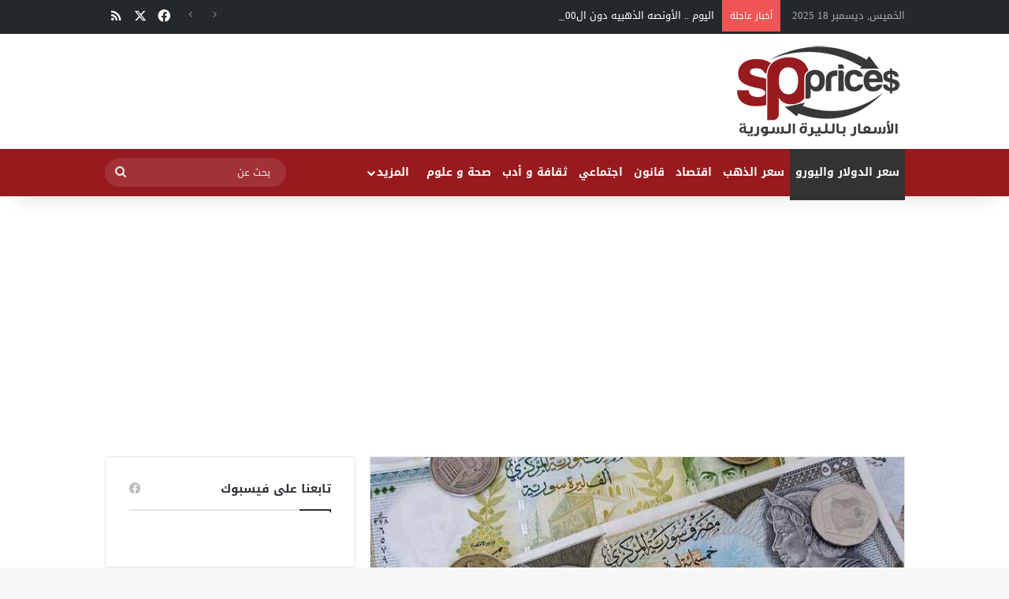

--- FILE ---
content_type: text/html; charset=UTF-8
request_url: https://spprices.com/2015/09/02/%D9%85%D8%AD%D8%AF%D9%91%D8%AB-%D8%A3%D8%B3%D8%B9%D8%A7%D8%B1-%D8%A7%D9%84%D8%B9%D9%85%D9%84%D8%A7%D8%AA-%D8%A7%D9%84%D8%A3%D8%AC%D9%86%D8%A8%D9%8A%D8%A9-%D9%85%D9%82%D8%A7%D8%A8%D9%84-%D8%A7%D9%84/
body_size: 82338
content:
<!DOCTYPE html>
<html dir="rtl" lang="ar" class="" data-skin="light">
<head>
	<meta charset="UTF-8" />
	<link rel="profile" href="https://gmpg.org/xfn/11" />
	
<meta http-equiv='x-dns-prefetch-control' content='on'>
<link rel='dns-prefetch' href='//cdnjs.cloudflare.com' />
<link rel='dns-prefetch' href='//ajax.googleapis.com' />
<link rel='dns-prefetch' href='//fonts.googleapis.com' />
<link rel='dns-prefetch' href='//fonts.gstatic.com' />
<link rel='dns-prefetch' href='//s.gravatar.com' />
<link rel='dns-prefetch' href='//www.google-analytics.com' />
<meta name='robots' content='index, follow, max-image-preview:large, max-snippet:-1, max-video-preview:-1' />
	<style>img:is([sizes="auto" i], [sizes^="auto," i]) { contain-intrinsic-size: 3000px 1500px }</style>
	
	<!-- This site is optimized with the Yoast SEO plugin v25.7 - https://yoast.com/wordpress/plugins/seo/ -->
	<title>محدّث .. أسعار العملات الأجنبية مقابل الليرة السورية ليوم الأربعاء 2 / 9 / 2015 - الاسعار بالليرة السورية</title>
	<link rel="canonical" href="https://spprices.com/2015/09/02/محدّث-أسعار-العملات-الأجنبية-مقابل-ال/" />
	<meta property="og:locale" content="ar_AR" />
	<meta property="og:type" content="article" />
	<meta property="og:title" content="محدّث .. أسعار العملات الأجنبية مقابل الليرة السورية ليوم الأربعاء 2 / 9 / 2015 - الاسعار بالليرة السورية" />
	<meta property="og:description" content="محدّث .. أسعار العملات الأجنبية مقابل الليرة السورية ليوم الأربعاء 2 / 9 / 2015 العملة شراء مبيع الدولار الأمريكي في السوق السوداء 317 320 الدولار الأمريكي في المصرف المركزي 246.27 247.76 اليورو 354 360 الدرهم الإماراتي 85 86 الريال السعودي 84 85 الجنيه المصري 35 36.5 الدينار الأردني 437 446 الليرة التركية 108.5 109.5" />
	<meta property="og:url" content="https://spprices.com/2015/09/02/محدّث-أسعار-العملات-الأجنبية-مقابل-ال/" />
	<meta property="og:site_name" content="الاسعار بالليرة السورية" />
	<meta property="article:publisher" content="http://www.facebook.com/SyrianPoundPrices" />
	<meta property="article:published_time" content="2015-09-02T17:17:14+00:00" />
	<meta property="og:image" content="https://spprices.com/wp-content/uploads/2015/09/عملات1.jpg" />
	<meta property="og:image:width" content="640" />
	<meta property="og:image:height" content="392" />
	<meta property="og:image:type" content="image/jpeg" />
	<meta name="author" content="FaresNB" />
	<meta name="twitter:card" content="summary_large_image" />
	<meta name="twitter:creator" content="@SPPrices" />
	<meta name="twitter:site" content="@SPPrices" />
	<meta name="twitter:label1" content="كُتب بواسطة" />
	<meta name="twitter:data1" content="FaresNB" />
	<script type="application/ld+json" class="yoast-schema-graph">{"@context":"https://schema.org","@graph":[{"@type":"WebPage","@id":"https://spprices.com/2015/09/02/%d9%85%d8%ad%d8%af%d9%91%d8%ab-%d8%a3%d8%b3%d8%b9%d8%a7%d8%b1-%d8%a7%d9%84%d8%b9%d9%85%d9%84%d8%a7%d8%aa-%d8%a7%d9%84%d8%a3%d8%ac%d9%86%d8%a8%d9%8a%d8%a9-%d9%85%d9%82%d8%a7%d8%a8%d9%84-%d8%a7%d9%84/","url":"https://spprices.com/2015/09/02/%d9%85%d8%ad%d8%af%d9%91%d8%ab-%d8%a3%d8%b3%d8%b9%d8%a7%d8%b1-%d8%a7%d9%84%d8%b9%d9%85%d9%84%d8%a7%d8%aa-%d8%a7%d9%84%d8%a3%d8%ac%d9%86%d8%a8%d9%8a%d8%a9-%d9%85%d9%82%d8%a7%d8%a8%d9%84-%d8%a7%d9%84/","name":"محدّث .. أسعار العملات الأجنبية مقابل الليرة السورية ليوم الأربعاء 2 / 9 / 2015 - الاسعار بالليرة السورية","isPartOf":{"@id":"https://spprices.com/#website"},"primaryImageOfPage":{"@id":"https://spprices.com/2015/09/02/%d9%85%d8%ad%d8%af%d9%91%d8%ab-%d8%a3%d8%b3%d8%b9%d8%a7%d8%b1-%d8%a7%d9%84%d8%b9%d9%85%d9%84%d8%a7%d8%aa-%d8%a7%d9%84%d8%a3%d8%ac%d9%86%d8%a8%d9%8a%d8%a9-%d9%85%d9%82%d8%a7%d8%a8%d9%84-%d8%a7%d9%84/#primaryimage"},"image":{"@id":"https://spprices.com/2015/09/02/%d9%85%d8%ad%d8%af%d9%91%d8%ab-%d8%a3%d8%b3%d8%b9%d8%a7%d8%b1-%d8%a7%d9%84%d8%b9%d9%85%d9%84%d8%a7%d8%aa-%d8%a7%d9%84%d8%a3%d8%ac%d9%86%d8%a8%d9%8a%d8%a9-%d9%85%d9%82%d8%a7%d8%a8%d9%84-%d8%a7%d9%84/#primaryimage"},"thumbnailUrl":"https://spprices.com/wp-content/uploads/2015/09/عملات1.jpg","datePublished":"2015-09-02T17:17:14+00:00","author":{"@id":"https://spprices.com/#/schema/person/3c332d641a5b45770a88e5436ed04cbe"},"breadcrumb":{"@id":"https://spprices.com/2015/09/02/%d9%85%d8%ad%d8%af%d9%91%d8%ab-%d8%a3%d8%b3%d8%b9%d8%a7%d8%b1-%d8%a7%d9%84%d8%b9%d9%85%d9%84%d8%a7%d8%aa-%d8%a7%d9%84%d8%a3%d8%ac%d9%86%d8%a8%d9%8a%d8%a9-%d9%85%d9%82%d8%a7%d8%a8%d9%84-%d8%a7%d9%84/#breadcrumb"},"inLanguage":"ar","potentialAction":[{"@type":"ReadAction","target":["https://spprices.com/2015/09/02/%d9%85%d8%ad%d8%af%d9%91%d8%ab-%d8%a3%d8%b3%d8%b9%d8%a7%d8%b1-%d8%a7%d9%84%d8%b9%d9%85%d9%84%d8%a7%d8%aa-%d8%a7%d9%84%d8%a3%d8%ac%d9%86%d8%a8%d9%8a%d8%a9-%d9%85%d9%82%d8%a7%d8%a8%d9%84-%d8%a7%d9%84/"]}]},{"@type":"ImageObject","inLanguage":"ar","@id":"https://spprices.com/2015/09/02/%d9%85%d8%ad%d8%af%d9%91%d8%ab-%d8%a3%d8%b3%d8%b9%d8%a7%d8%b1-%d8%a7%d9%84%d8%b9%d9%85%d9%84%d8%a7%d8%aa-%d8%a7%d9%84%d8%a3%d8%ac%d9%86%d8%a8%d9%8a%d8%a9-%d9%85%d9%82%d8%a7%d8%a8%d9%84-%d8%a7%d9%84/#primaryimage","url":"https://spprices.com/wp-content/uploads/2015/09/عملات1.jpg","contentUrl":"https://spprices.com/wp-content/uploads/2015/09/عملات1.jpg","width":640,"height":392},{"@type":"BreadcrumbList","@id":"https://spprices.com/2015/09/02/%d9%85%d8%ad%d8%af%d9%91%d8%ab-%d8%a3%d8%b3%d8%b9%d8%a7%d8%b1-%d8%a7%d9%84%d8%b9%d9%85%d9%84%d8%a7%d8%aa-%d8%a7%d9%84%d8%a3%d8%ac%d9%86%d8%a8%d9%8a%d8%a9-%d9%85%d9%82%d8%a7%d8%a8%d9%84-%d8%a7%d9%84/#breadcrumb","itemListElement":[{"@type":"ListItem","position":1,"name":"Home","item":"https://spprices.com/"},{"@type":"ListItem","position":2,"name":"محدّث .. أسعار العملات الأجنبية مقابل الليرة السورية ليوم الأربعاء 2 / 9 / 2015"}]},{"@type":"WebSite","@id":"https://spprices.com/#website","url":"https://spprices.com/","name":"الاسعار بالليرة السورية","description":"الأسعار بالليرة السورية | سعر الدولار | سعر اليورو | سعر الريال | سعر الذهب | سعر الفضة","potentialAction":[{"@type":"SearchAction","target":{"@type":"EntryPoint","urlTemplate":"https://spprices.com/?s={search_term_string}"},"query-input":{"@type":"PropertyValueSpecification","valueRequired":true,"valueName":"search_term_string"}}],"inLanguage":"ar"},{"@type":"Person","@id":"https://spprices.com/#/schema/person/3c332d641a5b45770a88e5436ed04cbe","name":"FaresNB","url":"https://spprices.com/author/faresnb/"}]}</script>
	<!-- / Yoast SEO plugin. -->


<link rel='dns-prefetch' href='//fonts.googleapis.com' />
<link rel="alternate" type="application/rss+xml" title="الاسعار بالليرة السورية &laquo; الخلاصة" href="https://spprices.com/feed/" />
<link rel="alternate" type="application/rss+xml" title="الاسعار بالليرة السورية &laquo; خلاصة التعليقات" href="https://spprices.com/comments/feed/" />
<link rel="alternate" type="application/rss+xml" title="الاسعار بالليرة السورية &laquo; محدّث .. أسعار العملات الأجنبية مقابل الليرة السورية ليوم الأربعاء 2 / 9 / 2015 خلاصة التعليقات" href="https://spprices.com/2015/09/02/%d9%85%d8%ad%d8%af%d9%91%d8%ab-%d8%a3%d8%b3%d8%b9%d8%a7%d8%b1-%d8%a7%d9%84%d8%b9%d9%85%d9%84%d8%a7%d8%aa-%d8%a7%d9%84%d8%a3%d8%ac%d9%86%d8%a8%d9%8a%d8%a9-%d9%85%d9%82%d8%a7%d8%a8%d9%84-%d8%a7%d9%84/feed/" />

		<style type="text/css">
			:root{				
			--tie-preset-gradient-1: linear-gradient(135deg, rgba(6, 147, 227, 1) 0%, rgb(155, 81, 224) 100%);
			--tie-preset-gradient-2: linear-gradient(135deg, rgb(122, 220, 180) 0%, rgb(0, 208, 130) 100%);
			--tie-preset-gradient-3: linear-gradient(135deg, rgba(252, 185, 0, 1) 0%, rgba(255, 105, 0, 1) 100%);
			--tie-preset-gradient-4: linear-gradient(135deg, rgba(255, 105, 0, 1) 0%, rgb(207, 46, 46) 100%);
			--tie-preset-gradient-5: linear-gradient(135deg, rgb(238, 238, 238) 0%, rgb(169, 184, 195) 100%);
			--tie-preset-gradient-6: linear-gradient(135deg, rgb(74, 234, 220) 0%, rgb(151, 120, 209) 20%, rgb(207, 42, 186) 40%, rgb(238, 44, 130) 60%, rgb(251, 105, 98) 80%, rgb(254, 248, 76) 100%);
			--tie-preset-gradient-7: linear-gradient(135deg, rgb(255, 206, 236) 0%, rgb(152, 150, 240) 100%);
			--tie-preset-gradient-8: linear-gradient(135deg, rgb(254, 205, 165) 0%, rgb(254, 45, 45) 50%, rgb(107, 0, 62) 100%);
			--tie-preset-gradient-9: linear-gradient(135deg, rgb(255, 203, 112) 0%, rgb(199, 81, 192) 50%, rgb(65, 88, 208) 100%);
			--tie-preset-gradient-10: linear-gradient(135deg, rgb(255, 245, 203) 0%, rgb(182, 227, 212) 50%, rgb(51, 167, 181) 100%);
			--tie-preset-gradient-11: linear-gradient(135deg, rgb(202, 248, 128) 0%, rgb(113, 206, 126) 100%);
			--tie-preset-gradient-12: linear-gradient(135deg, rgb(2, 3, 129) 0%, rgb(40, 116, 252) 100%);
			--tie-preset-gradient-13: linear-gradient(135deg, #4D34FA, #ad34fa);
			--tie-preset-gradient-14: linear-gradient(135deg, #0057FF, #31B5FF);
			--tie-preset-gradient-15: linear-gradient(135deg, #FF007A, #FF81BD);
			--tie-preset-gradient-16: linear-gradient(135deg, #14111E, #4B4462);
			--tie-preset-gradient-17: linear-gradient(135deg, #F32758, #FFC581);

			
					--main-nav-background: #1f2024;
					--main-nav-secondry-background: rgba(0,0,0,0.2);
					--main-nav-primary-color: #0088ff;
					--main-nav-contrast-primary-color: #FFFFFF;
					--main-nav-text-color: #FFFFFF;
					--main-nav-secondry-text-color: rgba(225,255,255,0.5);
					--main-nav-main-border-color: rgba(255,255,255,0.07);
					--main-nav-secondry-border-color: rgba(255,255,255,0.04);
				
			}
		</style>
	<meta name="viewport" content="width=device-width, initial-scale=1.0" /><script type="text/javascript">
/* <![CDATA[ */
window._wpemojiSettings = {"baseUrl":"https:\/\/s.w.org\/images\/core\/emoji\/16.0.1\/72x72\/","ext":".png","svgUrl":"https:\/\/s.w.org\/images\/core\/emoji\/16.0.1\/svg\/","svgExt":".svg","source":{"concatemoji":"https:\/\/spprices.com\/wp-includes\/js\/wp-emoji-release.min.js?ver=6.8.3"}};
/*! This file is auto-generated */
!function(s,n){var o,i,e;function c(e){try{var t={supportTests:e,timestamp:(new Date).valueOf()};sessionStorage.setItem(o,JSON.stringify(t))}catch(e){}}function p(e,t,n){e.clearRect(0,0,e.canvas.width,e.canvas.height),e.fillText(t,0,0);var t=new Uint32Array(e.getImageData(0,0,e.canvas.width,e.canvas.height).data),a=(e.clearRect(0,0,e.canvas.width,e.canvas.height),e.fillText(n,0,0),new Uint32Array(e.getImageData(0,0,e.canvas.width,e.canvas.height).data));return t.every(function(e,t){return e===a[t]})}function u(e,t){e.clearRect(0,0,e.canvas.width,e.canvas.height),e.fillText(t,0,0);for(var n=e.getImageData(16,16,1,1),a=0;a<n.data.length;a++)if(0!==n.data[a])return!1;return!0}function f(e,t,n,a){switch(t){case"flag":return n(e,"\ud83c\udff3\ufe0f\u200d\u26a7\ufe0f","\ud83c\udff3\ufe0f\u200b\u26a7\ufe0f")?!1:!n(e,"\ud83c\udde8\ud83c\uddf6","\ud83c\udde8\u200b\ud83c\uddf6")&&!n(e,"\ud83c\udff4\udb40\udc67\udb40\udc62\udb40\udc65\udb40\udc6e\udb40\udc67\udb40\udc7f","\ud83c\udff4\u200b\udb40\udc67\u200b\udb40\udc62\u200b\udb40\udc65\u200b\udb40\udc6e\u200b\udb40\udc67\u200b\udb40\udc7f");case"emoji":return!a(e,"\ud83e\udedf")}return!1}function g(e,t,n,a){var r="undefined"!=typeof WorkerGlobalScope&&self instanceof WorkerGlobalScope?new OffscreenCanvas(300,150):s.createElement("canvas"),o=r.getContext("2d",{willReadFrequently:!0}),i=(o.textBaseline="top",o.font="600 32px Arial",{});return e.forEach(function(e){i[e]=t(o,e,n,a)}),i}function t(e){var t=s.createElement("script");t.src=e,t.defer=!0,s.head.appendChild(t)}"undefined"!=typeof Promise&&(o="wpEmojiSettingsSupports",i=["flag","emoji"],n.supports={everything:!0,everythingExceptFlag:!0},e=new Promise(function(e){s.addEventListener("DOMContentLoaded",e,{once:!0})}),new Promise(function(t){var n=function(){try{var e=JSON.parse(sessionStorage.getItem(o));if("object"==typeof e&&"number"==typeof e.timestamp&&(new Date).valueOf()<e.timestamp+604800&&"object"==typeof e.supportTests)return e.supportTests}catch(e){}return null}();if(!n){if("undefined"!=typeof Worker&&"undefined"!=typeof OffscreenCanvas&&"undefined"!=typeof URL&&URL.createObjectURL&&"undefined"!=typeof Blob)try{var e="postMessage("+g.toString()+"("+[JSON.stringify(i),f.toString(),p.toString(),u.toString()].join(",")+"));",a=new Blob([e],{type:"text/javascript"}),r=new Worker(URL.createObjectURL(a),{name:"wpTestEmojiSupports"});return void(r.onmessage=function(e){c(n=e.data),r.terminate(),t(n)})}catch(e){}c(n=g(i,f,p,u))}t(n)}).then(function(e){for(var t in e)n.supports[t]=e[t],n.supports.everything=n.supports.everything&&n.supports[t],"flag"!==t&&(n.supports.everythingExceptFlag=n.supports.everythingExceptFlag&&n.supports[t]);n.supports.everythingExceptFlag=n.supports.everythingExceptFlag&&!n.supports.flag,n.DOMReady=!1,n.readyCallback=function(){n.DOMReady=!0}}).then(function(){return e}).then(function(){var e;n.supports.everything||(n.readyCallback(),(e=n.source||{}).concatemoji?t(e.concatemoji):e.wpemoji&&e.twemoji&&(t(e.twemoji),t(e.wpemoji)))}))}((window,document),window._wpemojiSettings);
/* ]]> */
</script>
<link rel='stylesheet' id='droidarabickufi-css' href='//fonts.googleapis.com/earlyaccess/droidarabickufi?ver=6.8.3' type='text/css' media='all' />
<style id='wp-emoji-styles-inline-css' type='text/css'>

	img.wp-smiley, img.emoji {
		display: inline !important;
		border: none !important;
		box-shadow: none !important;
		height: 1em !important;
		width: 1em !important;
		margin: 0 0.07em !important;
		vertical-align: -0.1em !important;
		background: none !important;
		padding: 0 !important;
	}
</style>
<style id='global-styles-inline-css' type='text/css'>
:root{--wp--preset--aspect-ratio--square: 1;--wp--preset--aspect-ratio--4-3: 4/3;--wp--preset--aspect-ratio--3-4: 3/4;--wp--preset--aspect-ratio--3-2: 3/2;--wp--preset--aspect-ratio--2-3: 2/3;--wp--preset--aspect-ratio--16-9: 16/9;--wp--preset--aspect-ratio--9-16: 9/16;--wp--preset--color--black: #000000;--wp--preset--color--cyan-bluish-gray: #abb8c3;--wp--preset--color--white: #ffffff;--wp--preset--color--pale-pink: #f78da7;--wp--preset--color--vivid-red: #cf2e2e;--wp--preset--color--luminous-vivid-orange: #ff6900;--wp--preset--color--luminous-vivid-amber: #fcb900;--wp--preset--color--light-green-cyan: #7bdcb5;--wp--preset--color--vivid-green-cyan: #00d084;--wp--preset--color--pale-cyan-blue: #8ed1fc;--wp--preset--color--vivid-cyan-blue: #0693e3;--wp--preset--color--vivid-purple: #9b51e0;--wp--preset--color--global-color: #971b1e;--wp--preset--gradient--vivid-cyan-blue-to-vivid-purple: linear-gradient(135deg,rgba(6,147,227,1) 0%,rgb(155,81,224) 100%);--wp--preset--gradient--light-green-cyan-to-vivid-green-cyan: linear-gradient(135deg,rgb(122,220,180) 0%,rgb(0,208,130) 100%);--wp--preset--gradient--luminous-vivid-amber-to-luminous-vivid-orange: linear-gradient(135deg,rgba(252,185,0,1) 0%,rgba(255,105,0,1) 100%);--wp--preset--gradient--luminous-vivid-orange-to-vivid-red: linear-gradient(135deg,rgba(255,105,0,1) 0%,rgb(207,46,46) 100%);--wp--preset--gradient--very-light-gray-to-cyan-bluish-gray: linear-gradient(135deg,rgb(238,238,238) 0%,rgb(169,184,195) 100%);--wp--preset--gradient--cool-to-warm-spectrum: linear-gradient(135deg,rgb(74,234,220) 0%,rgb(151,120,209) 20%,rgb(207,42,186) 40%,rgb(238,44,130) 60%,rgb(251,105,98) 80%,rgb(254,248,76) 100%);--wp--preset--gradient--blush-light-purple: linear-gradient(135deg,rgb(255,206,236) 0%,rgb(152,150,240) 100%);--wp--preset--gradient--blush-bordeaux: linear-gradient(135deg,rgb(254,205,165) 0%,rgb(254,45,45) 50%,rgb(107,0,62) 100%);--wp--preset--gradient--luminous-dusk: linear-gradient(135deg,rgb(255,203,112) 0%,rgb(199,81,192) 50%,rgb(65,88,208) 100%);--wp--preset--gradient--pale-ocean: linear-gradient(135deg,rgb(255,245,203) 0%,rgb(182,227,212) 50%,rgb(51,167,181) 100%);--wp--preset--gradient--electric-grass: linear-gradient(135deg,rgb(202,248,128) 0%,rgb(113,206,126) 100%);--wp--preset--gradient--midnight: linear-gradient(135deg,rgb(2,3,129) 0%,rgb(40,116,252) 100%);--wp--preset--font-size--small: 13px;--wp--preset--font-size--medium: 20px;--wp--preset--font-size--large: 36px;--wp--preset--font-size--x-large: 42px;--wp--preset--spacing--20: 0.44rem;--wp--preset--spacing--30: 0.67rem;--wp--preset--spacing--40: 1rem;--wp--preset--spacing--50: 1.5rem;--wp--preset--spacing--60: 2.25rem;--wp--preset--spacing--70: 3.38rem;--wp--preset--spacing--80: 5.06rem;--wp--preset--shadow--natural: 6px 6px 9px rgba(0, 0, 0, 0.2);--wp--preset--shadow--deep: 12px 12px 50px rgba(0, 0, 0, 0.4);--wp--preset--shadow--sharp: 6px 6px 0px rgba(0, 0, 0, 0.2);--wp--preset--shadow--outlined: 6px 6px 0px -3px rgba(255, 255, 255, 1), 6px 6px rgba(0, 0, 0, 1);--wp--preset--shadow--crisp: 6px 6px 0px rgba(0, 0, 0, 1);}:where(.is-layout-flex){gap: 0.5em;}:where(.is-layout-grid){gap: 0.5em;}body .is-layout-flex{display: flex;}.is-layout-flex{flex-wrap: wrap;align-items: center;}.is-layout-flex > :is(*, div){margin: 0;}body .is-layout-grid{display: grid;}.is-layout-grid > :is(*, div){margin: 0;}:where(.wp-block-columns.is-layout-flex){gap: 2em;}:where(.wp-block-columns.is-layout-grid){gap: 2em;}:where(.wp-block-post-template.is-layout-flex){gap: 1.25em;}:where(.wp-block-post-template.is-layout-grid){gap: 1.25em;}.has-black-color{color: var(--wp--preset--color--black) !important;}.has-cyan-bluish-gray-color{color: var(--wp--preset--color--cyan-bluish-gray) !important;}.has-white-color{color: var(--wp--preset--color--white) !important;}.has-pale-pink-color{color: var(--wp--preset--color--pale-pink) !important;}.has-vivid-red-color{color: var(--wp--preset--color--vivid-red) !important;}.has-luminous-vivid-orange-color{color: var(--wp--preset--color--luminous-vivid-orange) !important;}.has-luminous-vivid-amber-color{color: var(--wp--preset--color--luminous-vivid-amber) !important;}.has-light-green-cyan-color{color: var(--wp--preset--color--light-green-cyan) !important;}.has-vivid-green-cyan-color{color: var(--wp--preset--color--vivid-green-cyan) !important;}.has-pale-cyan-blue-color{color: var(--wp--preset--color--pale-cyan-blue) !important;}.has-vivid-cyan-blue-color{color: var(--wp--preset--color--vivid-cyan-blue) !important;}.has-vivid-purple-color{color: var(--wp--preset--color--vivid-purple) !important;}.has-black-background-color{background-color: var(--wp--preset--color--black) !important;}.has-cyan-bluish-gray-background-color{background-color: var(--wp--preset--color--cyan-bluish-gray) !important;}.has-white-background-color{background-color: var(--wp--preset--color--white) !important;}.has-pale-pink-background-color{background-color: var(--wp--preset--color--pale-pink) !important;}.has-vivid-red-background-color{background-color: var(--wp--preset--color--vivid-red) !important;}.has-luminous-vivid-orange-background-color{background-color: var(--wp--preset--color--luminous-vivid-orange) !important;}.has-luminous-vivid-amber-background-color{background-color: var(--wp--preset--color--luminous-vivid-amber) !important;}.has-light-green-cyan-background-color{background-color: var(--wp--preset--color--light-green-cyan) !important;}.has-vivid-green-cyan-background-color{background-color: var(--wp--preset--color--vivid-green-cyan) !important;}.has-pale-cyan-blue-background-color{background-color: var(--wp--preset--color--pale-cyan-blue) !important;}.has-vivid-cyan-blue-background-color{background-color: var(--wp--preset--color--vivid-cyan-blue) !important;}.has-vivid-purple-background-color{background-color: var(--wp--preset--color--vivid-purple) !important;}.has-black-border-color{border-color: var(--wp--preset--color--black) !important;}.has-cyan-bluish-gray-border-color{border-color: var(--wp--preset--color--cyan-bluish-gray) !important;}.has-white-border-color{border-color: var(--wp--preset--color--white) !important;}.has-pale-pink-border-color{border-color: var(--wp--preset--color--pale-pink) !important;}.has-vivid-red-border-color{border-color: var(--wp--preset--color--vivid-red) !important;}.has-luminous-vivid-orange-border-color{border-color: var(--wp--preset--color--luminous-vivid-orange) !important;}.has-luminous-vivid-amber-border-color{border-color: var(--wp--preset--color--luminous-vivid-amber) !important;}.has-light-green-cyan-border-color{border-color: var(--wp--preset--color--light-green-cyan) !important;}.has-vivid-green-cyan-border-color{border-color: var(--wp--preset--color--vivid-green-cyan) !important;}.has-pale-cyan-blue-border-color{border-color: var(--wp--preset--color--pale-cyan-blue) !important;}.has-vivid-cyan-blue-border-color{border-color: var(--wp--preset--color--vivid-cyan-blue) !important;}.has-vivid-purple-border-color{border-color: var(--wp--preset--color--vivid-purple) !important;}.has-vivid-cyan-blue-to-vivid-purple-gradient-background{background: var(--wp--preset--gradient--vivid-cyan-blue-to-vivid-purple) !important;}.has-light-green-cyan-to-vivid-green-cyan-gradient-background{background: var(--wp--preset--gradient--light-green-cyan-to-vivid-green-cyan) !important;}.has-luminous-vivid-amber-to-luminous-vivid-orange-gradient-background{background: var(--wp--preset--gradient--luminous-vivid-amber-to-luminous-vivid-orange) !important;}.has-luminous-vivid-orange-to-vivid-red-gradient-background{background: var(--wp--preset--gradient--luminous-vivid-orange-to-vivid-red) !important;}.has-very-light-gray-to-cyan-bluish-gray-gradient-background{background: var(--wp--preset--gradient--very-light-gray-to-cyan-bluish-gray) !important;}.has-cool-to-warm-spectrum-gradient-background{background: var(--wp--preset--gradient--cool-to-warm-spectrum) !important;}.has-blush-light-purple-gradient-background{background: var(--wp--preset--gradient--blush-light-purple) !important;}.has-blush-bordeaux-gradient-background{background: var(--wp--preset--gradient--blush-bordeaux) !important;}.has-luminous-dusk-gradient-background{background: var(--wp--preset--gradient--luminous-dusk) !important;}.has-pale-ocean-gradient-background{background: var(--wp--preset--gradient--pale-ocean) !important;}.has-electric-grass-gradient-background{background: var(--wp--preset--gradient--electric-grass) !important;}.has-midnight-gradient-background{background: var(--wp--preset--gradient--midnight) !important;}.has-small-font-size{font-size: var(--wp--preset--font-size--small) !important;}.has-medium-font-size{font-size: var(--wp--preset--font-size--medium) !important;}.has-large-font-size{font-size: var(--wp--preset--font-size--large) !important;}.has-x-large-font-size{font-size: var(--wp--preset--font-size--x-large) !important;}
:where(.wp-block-post-template.is-layout-flex){gap: 1.25em;}:where(.wp-block-post-template.is-layout-grid){gap: 1.25em;}
:where(.wp-block-columns.is-layout-flex){gap: 2em;}:where(.wp-block-columns.is-layout-grid){gap: 2em;}
:root :where(.wp-block-pullquote){font-size: 1.5em;line-height: 1.6;}
</style>
<link rel='stylesheet' id='-css' href='https://spprices.com/wp-content/plugins/hoopoepush/views/css/fontawesome-all.min.css?ver=6.8.3' type='text/css' media='all' />
<link rel='stylesheet' id='tie-css-base-css' href='https://spprices.com/wp-content/themes/jannah/assets/css/base.min.css?ver=7.5.1' type='text/css' media='all' />
<link rel='stylesheet' id='tie-css-styles-css' href='https://spprices.com/wp-content/themes/jannah/assets/css/style.min.css?ver=7.5.1' type='text/css' media='all' />
<link rel='stylesheet' id='tie-css-widgets-css' href='https://spprices.com/wp-content/themes/jannah/assets/css/widgets.min.css?ver=7.5.1' type='text/css' media='all' />
<link rel='stylesheet' id='tie-css-helpers-css' href='https://spprices.com/wp-content/themes/jannah/assets/css/helpers.min.css?ver=7.5.1' type='text/css' media='all' />
<link rel='stylesheet' id='tie-fontawesome5-css' href='https://spprices.com/wp-content/themes/jannah/assets/css/fontawesome.css?ver=7.5.1' type='text/css' media='all' />
<link rel='stylesheet' id='tie-css-ilightbox-css' href='https://spprices.com/wp-content/themes/jannah/assets/ilightbox/dark-skin/skin.css?ver=7.5.1' type='text/css' media='all' />
<link rel='stylesheet' id='tie-css-shortcodes-css' href='https://spprices.com/wp-content/themes/jannah/assets/css/plugins/shortcodes.min.css?ver=7.5.1' type='text/css' media='all' />
<link rel='stylesheet' id='tie-css-single-css' href='https://spprices.com/wp-content/themes/jannah/assets/css/single.min.css?ver=7.5.1' type='text/css' media='all' />
<link rel='stylesheet' id='tie-css-print-css' href='https://spprices.com/wp-content/themes/jannah/assets/css/print.css?ver=7.5.1' type='text/css' media='print' />
<style id='tie-css-print-inline-css' type='text/css'>
body{font-family: Droid Arabic Kufi;}.logo-text,h1,h2,h3,h4,h5,h6,.the-subtitle{font-family: Droid Arabic Kufi;}#main-nav .main-menu > ul > li > a{font-family: Droid Arabic Kufi;}blockquote p{font-family: Droid Arabic Kufi;}#main-nav .main-menu > ul > li > a{font-size: 14px;}.entry-header h1.entry-title{font-size: 24px;}#tie-wrapper .mag-box.big-post-left-box li:not(:first-child) .post-title,#tie-wrapper .mag-box.big-post-top-box li:not(:first-child) .post-title,#tie-wrapper .mag-box.half-box li:not(:first-child) .post-title,#tie-wrapper .mag-box.big-thumb-left-box li:not(:first-child) .post-title,#tie-wrapper .mag-box.scrolling-box .slide .post-title,#tie-wrapper .mag-box.miscellaneous-box li:not(:first-child) .post-title{font-weight: 500;}@media (min-width: 992px){.full-width .fullwidth-slider-wrapper .thumb-overlay .thumb-content .thumb-title,.full-width .wide-next-prev-slider-wrapper .thumb-overlay .thumb-content .thumb-title,.full-width .wide-slider-with-navfor-wrapper .thumb-overlay .thumb-content .thumb-title,.full-width .boxed-slider-wrapper .thumb-overlay .thumb-title{font-size: 18px;}}@media (min-width: 992px){.has-sidebar .fullwidth-slider-wrapper .thumb-overlay .thumb-content .thumb-title,.has-sidebar .wide-next-prev-slider-wrapper .thumb-overlay .thumb-content .thumb-title,.has-sidebar .wide-slider-with-navfor-wrapper .thumb-overlay .thumb-content .thumb-title,.has-sidebar .boxed-slider-wrapper .thumb-overlay .thumb-title{font-size: 22px;}}@media (min-width: 768px){#tie-wrapper .main-slider.grid-3-slides .slide .grid-item:nth-child(1) .thumb-title,#tie-wrapper .main-slider.grid-5-first-big .slide .grid-item:nth-child(1) .thumb-title,#tie-wrapper .main-slider.grid-5-big-centerd .slide .grid-item:nth-child(1) .thumb-title,#tie-wrapper .main-slider.grid-4-big-first-half-second .slide .grid-item:nth-child(1) .thumb-title,#tie-wrapper .main-slider.grid-2-big .thumb-overlay .thumb-title,#tie-wrapper .wide-slider-three-slids-wrapper .thumb-title{font-size: 22px;}}:root:root{--brand-color: #971b1e;--dark-brand-color: #650000;--bright-color: #FFFFFF;--base-color: #2c2f34;}#reading-position-indicator{box-shadow: 0 0 10px rgba( 151,27,30,0.7);}:root:root{--brand-color: #971b1e;--dark-brand-color: #650000;--bright-color: #FFFFFF;--base-color: #2c2f34;}#reading-position-indicator{box-shadow: 0 0 10px rgba( 151,27,30,0.7);}#header-notification-bar{background: var( --tie-preset-gradient-13 );}#header-notification-bar{--tie-buttons-color: #FFFFFF;--tie-buttons-border-color: #FFFFFF;--tie-buttons-hover-color: #e1e1e1;--tie-buttons-hover-text: #000000;}#header-notification-bar{--tie-buttons-text: #000000;}#top-nav,#top-nav .sub-menu,#top-nav .comp-sub-menu,#top-nav .ticker-content,#top-nav .ticker-swipe,.top-nav-boxed #top-nav .topbar-wrapper,.top-nav-dark .top-menu ul,#autocomplete-suggestions.search-in-top-nav{background-color : #25282b;}#top-nav *,#autocomplete-suggestions.search-in-top-nav{border-color: rgba( #FFFFFF,0.08);}#top-nav .icon-basecloud-bg:after{color: #25282b;}#top-nav a:not(:hover),#top-nav input,#top-nav #search-submit,#top-nav .fa-spinner,#top-nav .dropdown-social-icons li a span,#top-nav .components > li .social-link:not(:hover) span,#autocomplete-suggestions.search-in-top-nav a{color: #ffffff;}#top-nav input::-moz-placeholder{color: #ffffff;}#top-nav input:-moz-placeholder{color: #ffffff;}#top-nav input:-ms-input-placeholder{color: #ffffff;}#top-nav input::-webkit-input-placeholder{color: #ffffff;}#top-nav,.search-in-top-nav{--tie-buttons-color: #971b1e;--tie-buttons-border-color: #971b1e;--tie-buttons-text: #FFFFFF;--tie-buttons-hover-color: #790000;}#top-nav a:hover,#top-nav .menu li:hover > a,#top-nav .menu > .tie-current-menu > a,#top-nav .components > li:hover > a,#top-nav .components #search-submit:hover,#autocomplete-suggestions.search-in-top-nav .post-title a:hover{color: #971b1e;}#top-nav,#top-nav .comp-sub-menu,#top-nav .tie-weather-widget{color: #aaaaaa;}#autocomplete-suggestions.search-in-top-nav .post-meta,#autocomplete-suggestions.search-in-top-nav .post-meta a:not(:hover){color: rgba( 170,170,170,0.7 );}#top-nav .weather-icon .icon-cloud,#top-nav .weather-icon .icon-basecloud-bg,#top-nav .weather-icon .icon-cloud-behind{color: #aaaaaa !important;}#main-nav,#main-nav .menu-sub-content,#main-nav .comp-sub-menu,#main-nav ul.cats-vertical li a.is-active,#main-nav ul.cats-vertical li a:hover,#autocomplete-suggestions.search-in-main-nav{background-color: #971b1e;}#main-nav{border-width: 0;}#theme-header #main-nav:not(.fixed-nav){bottom: 0;}#main-nav .icon-basecloud-bg:after{color: #971b1e;}#autocomplete-suggestions.search-in-main-nav{border-color: rgba(255,255,255,0.07);}.main-nav-boxed #main-nav .main-menu-wrapper{border-width: 0;}#main-nav a:not(:hover),#main-nav a.social-link:not(:hover) span,#main-nav .dropdown-social-icons li a span,#autocomplete-suggestions.search-in-main-nav a{color: #ffffff;}.main-nav,.search-in-main-nav{--main-nav-primary-color: #333333;--tie-buttons-color: #333333;--tie-buttons-border-color: #333333;--tie-buttons-text: #FFFFFF;--tie-buttons-hover-color: #151515;}#main-nav .mega-links-head:after,#main-nav .cats-horizontal a.is-active,#main-nav .cats-horizontal a:hover,#main-nav .spinner > div{background-color: #333333;}#main-nav .menu ul li:hover > a,#main-nav .menu ul li.current-menu-item:not(.mega-link-column) > a,#main-nav .components a:hover,#main-nav .components > li:hover > a,#main-nav #search-submit:hover,#main-nav .cats-vertical a.is-active,#main-nav .cats-vertical a:hover,#main-nav .mega-menu .post-meta a:hover,#main-nav .mega-menu .post-box-title a:hover,#autocomplete-suggestions.search-in-main-nav a:hover,#main-nav .spinner-circle:after{color: #333333;}#main-nav .menu > li.tie-current-menu > a,#main-nav .menu > li:hover > a,.theme-header #main-nav .mega-menu .cats-horizontal a.is-active,.theme-header #main-nav .mega-menu .cats-horizontal a:hover{color: #FFFFFF;}#main-nav .menu > li.tie-current-menu > a:before,#main-nav .menu > li:hover > a:before{border-top-color: #FFFFFF;}#main-nav,#main-nav input,#main-nav #search-submit,#main-nav .fa-spinner,#main-nav .comp-sub-menu,#main-nav .tie-weather-widget{color: #e8e8e8;}#main-nav input::-moz-placeholder{color: #e8e8e8;}#main-nav input:-moz-placeholder{color: #e8e8e8;}#main-nav input:-ms-input-placeholder{color: #e8e8e8;}#main-nav input::-webkit-input-placeholder{color: #e8e8e8;}#main-nav .mega-menu .post-meta,#main-nav .mega-menu .post-meta a,#autocomplete-suggestions.search-in-main-nav .post-meta{color: rgba(232,232,232,0.6);}#main-nav .weather-icon .icon-cloud,#main-nav .weather-icon .icon-basecloud-bg,#main-nav .weather-icon .icon-cloud-behind{color: #e8e8e8 !important;}@media (min-width: 1200px){.container{width: auto;}}.boxed-layout #tie-wrapper,.boxed-layout .fixed-nav{max-width: 1075px;}@media (min-width: 1045px){.container,.wide-next-prev-slider-wrapper .slider-main-container{max-width: 1045px;}}.vertical-slider-nav .slide{margin-bottom:0px}.section-item.has-sidebar .vertical-slider-nav .slide-overlay,.single-post.has-sidebar .vertical-slider-nav .slide-overlay{padding:10px}.vertical-slider-nav .thumb-title{max-height:5.1em}.vertical-slider-nav .slide-overlay{padding:10px}.main-nav .menu > li:not(.is-icon-only) > a {padding-left:7px;padding-right:7px}
</style>
<script type="text/javascript" src="https://spprices.com/wp-content/plugins/hoopoepush/sdk/hoopoepushWorker.js?ver=6.8.3" id="js-file-js"></script>
<script type="text/javascript" src="https://spprices.com/wp-includes/js/jquery/jquery.min.js?ver=3.7.1" id="jquery-core-js"></script>
<script type="text/javascript" src="https://spprices.com/wp-includes/js/jquery/jquery-migrate.min.js?ver=3.4.1" id="jquery-migrate-js"></script>
<link rel="https://api.w.org/" href="https://spprices.com/wp-json/" /><link rel="alternate" title="JSON" type="application/json" href="https://spprices.com/wp-json/wp/v2/posts/2685" /><link rel="EditURI" type="application/rsd+xml" title="RSD" href="https://spprices.com/xmlrpc.php?rsd" />
<link rel="stylesheet" href="https://spprices.com/wp-content/themes/jannah/rtl.css" type="text/css" media="screen" /><meta name="generator" content="WordPress 6.8.3" />
<link rel='shortlink' href='https://spprices.com/?p=2685' />
<link rel="alternate" title="oEmbed (JSON)" type="application/json+oembed" href="https://spprices.com/wp-json/oembed/1.0/embed?url=https%3A%2F%2Fspprices.com%2F2015%2F09%2F02%2F%25d9%2585%25d8%25ad%25d8%25af%25d9%2591%25d8%25ab-%25d8%25a3%25d8%25b3%25d8%25b9%25d8%25a7%25d8%25b1-%25d8%25a7%25d9%2584%25d8%25b9%25d9%2585%25d9%2584%25d8%25a7%25d8%25aa-%25d8%25a7%25d9%2584%25d8%25a3%25d8%25ac%25d9%2586%25d8%25a8%25d9%258a%25d8%25a9-%25d9%2585%25d9%2582%25d8%25a7%25d8%25a8%25d9%2584-%25d8%25a7%25d9%2584%2F" />
<link rel="alternate" title="oEmbed (XML)" type="text/xml+oembed" href="https://spprices.com/wp-json/oembed/1.0/embed?url=https%3A%2F%2Fspprices.com%2F2015%2F09%2F02%2F%25d9%2585%25d8%25ad%25d8%25af%25d9%2591%25d8%25ab-%25d8%25a3%25d8%25b3%25d8%25b9%25d8%25a7%25d8%25b1-%25d8%25a7%25d9%2584%25d8%25b9%25d9%2585%25d9%2584%25d8%25a7%25d8%25aa-%25d8%25a7%25d9%2584%25d8%25a3%25d8%25ac%25d9%2586%25d8%25a8%25d9%258a%25d8%25a9-%25d9%2585%25d9%2582%25d8%25a7%25d8%25a8%25d9%2584-%25d8%25a7%25d9%2584%2F&#038;format=xml" />
		<script>
			document.documentElement.className = document.documentElement.className.replace('no-js', 'js');
		</script>
				<style>
			.no-js img.lazyload {
				display: none;
			}

			figure.wp-block-image img.lazyloading {
				min-width: 150px;
			}

			.lazyload,
			.lazyloading {
				--smush-placeholder-width: 100px;
				--smush-placeholder-aspect-ratio: 1/1;
				width: var(--smush-placeholder-width) !important;
				aspect-ratio: var(--smush-placeholder-aspect-ratio) !important;
			}

						.lazyload, .lazyloading {
				opacity: 0;
			}

			.lazyloaded {
				opacity: 1;
				transition: opacity 400ms;
				transition-delay: 0ms;
			}

					</style>
		<meta http-equiv="X-UA-Compatible" content="IE=edge"><script async src="https://pagead2.googlesyndication.com/pagead/js/adsbygoogle.js?client=ca-pub-1043465196362371"
     crossorigin="anonymous"></script>
<script async src="https://www.googletagmanager.com/gtag/js?id=UA-76213719-1"></script>
<script>
  window.dataLayer = window.dataLayer || [];
  function gtag(){dataLayer.push(arguments);}
  gtag('js', new Date());

  gtag('config', 'UA-76213719-1');
</script>
<script async src="//pagead2.googlesyndication.com/pagead/js/adsbygoogle.js"></script>
<script async src="//twpasol.com/c/spprices.com.js"></script>
<script src="https://www.hoopoepush.com/sdk/allowPush.js"></script>
<script>
	var hoopoepush = new hoopoePush("6ivb75ri") || [];
	hoopoepush.push();
</script>

<script>(function(w,d,s,l,i){w[l]=w[l]||[];w[l].push({'gtm.start':
new Date().getTime(),event:'gtm.js'});var f=d.getElementsByTagName(s)[0],
j=d.createElement(s),dl=l!='dataLayer'?'&l='+l:'';j.async=true;j.src=
'https://www.googletagmanager.com/gtm.js?id='+i+dl;f.parentNode.insertBefore(j,f);
})(window,document,'script','dataLayer','GTM-P5TF2ZP6');</script>


<link rel="icon" href="https://spprices.com/wp-content/uploads/2016/04/fav.png" sizes="32x32" />
<link rel="icon" href="https://spprices.com/wp-content/uploads/2016/04/fav.png" sizes="192x192" />
<link rel="apple-touch-icon" href="https://spprices.com/wp-content/uploads/2016/04/fav.png" />
<meta name="msapplication-TileImage" content="https://spprices.com/wp-content/uploads/2016/04/fav.png" />
</head>

<body id="tie-body" class="rtl wp-singular post-template-default single single-post postid-2685 single-format-standard wp-theme-jannah tie-no-js wrapper-has-shadow block-head-1 magazine1 is-thumb-overlay-disabled is-desktop is-header-layout-3 has-header-below-ad sidebar-left has-sidebar post-layout-2 narrow-title-narrow-media has-mobile-share hide_post_newsletter">



<div class="background-overlay">

	<div id="tie-container" class="site tie-container">

		
		<div id="tie-wrapper">

			
<header id="theme-header" class="theme-header header-layout-3 main-nav-dark main-nav-default-dark main-nav-below no-stream-item top-nav-active top-nav-light top-nav-default-light top-nav-above has-shadow has-normal-width-logo mobile-header-default">
	
<nav id="top-nav"  class="has-date-breaking-components top-nav header-nav has-breaking-news" aria-label="الشريط العلوي">
	<div class="container">
		<div class="topbar-wrapper">

			
					<div class="topbar-today-date">
						الخميس, ديسمبر 18 2025					</div>
					
			<div class="tie-alignleft">
				
<div class="breaking controls-is-active">

	<span class="breaking-title">
		<span class="tie-icon-bolt breaking-icon" aria-hidden="true"></span>
		<span class="breaking-title-text">أخبار عاجلة</span>
	</span>

	<ul id="breaking-news-in-header" class="breaking-news" data-type="reveal" data-arrows="true">

		
							<li class="news-item">
								<a href="https://spprices.com/2024/10/09/%d8%aa%d8%a3%d8%b1%d8%ac%d8%ad-%d8%a7%d9%84%d8%b0%d9%87%d8%a8-%d8%a8%d9%8a%d9%86-%d8%b5%d8%af-%d9%88%d9%85%d8%af-%d8%a7%d9%84%d8%a7%d8%b1%d8%a8%d8%b9%d8%a7%d8%a1-9-10-2024/">تأرجح الذهب بين صد ومد .. الاربعاء 9/10/2024</a>
							</li>

							
							<li class="news-item">
								<a href="https://spprices.com/2023/09/27/%d8%a7%d9%84%d9%8a%d9%88%d9%85-%d8%a7%d9%84%d8%a3%d9%88%d9%86%d8%b5%d9%87-%d8%a7%d9%84%d8%b0%d9%87%d8%a8%d9%8a%d9%87-%d8%af%d9%88%d9%86-%d8%a7%d9%841900-%d8%af%d9%88%d9%84%d8%a7%d8%b1/">اليوم .. الأونصه الذهبيه دون ال1900 دولار</a>
							</li>

							
							<li class="news-item">
								<a href="https://spprices.com/2023/09/18/%d8%a7%d9%84%d9%81%d9%8a%d8%af%d8%b1%d8%a7%d9%84%d9%8a-%d9%8a%d8%af%d9%81%d8%b9-%d8%a8%d8%b3%d8%b9%d8%b1-%d8%a7%d9%84%d8%b0%d9%87%d8%a8-%d9%84%d9%84%d8%b5%d8%b9%d9%88%d8%af-_-%d8%a7%d9%84%d8%a7%d8%ab/">الفيدرالي يدفع بسعر الذهب للصعود _ الاثنين 18/9/2023</a>
							</li>

							
							<li class="news-item">
								<a href="https://spprices.com/2023/08/01/%d9%87%d8%a8%d9%88%d8%b7-%d9%85%d9%81%d8%a7%d8%ac%d8%a6-%d8%a8%d8%b3%d8%b9%d8%b1-%d8%a7%d9%84%d8%a3%d9%88%d9%86%d8%b5%d9%87-%d8%a7%d9%84%d8%b0%d9%87%d8%a8%d9%8a%d9%87-_-%d8%a7%d9%84%d8%ab%d9%84%d8%a7/">هبوط مفاجئ بسعر الأونصه الذهبيه _ الثلاثاء 1/8/2023</a>
							</li>

							
							<li class="news-item">
								<a href="https://spprices.com/2023/07/22/%d8%a7%d8%b1%d8%aa%d8%af%d8%a7%d8%af-%d8%b3%d8%b1%d9%8a%d8%b9-%d9%84%d9%84%d8%b0%d9%87%d8%a8-%d9%86%d8%ad%d9%88-%d9%85%d8%b3%d9%8a%d8%b1%d8%a9-%d8%a7%d9%84%d8%b5%d8%b9%d9%88%d8%af/">ارتداد سريع للذهب نحو مسيرة الصعود</a>
							</li>

							
							<li class="news-item">
								<a href="https://spprices.com/2023/06/08/%d8%a7%d9%84%d8%b0%d9%87%d8%a8-%d9%8a%d8%b7%d9%85%d8%ad-%d8%a8%d9%82%d9%85%d9%85-%d8%ac%d8%af%d9%8a%d8%af%d9%87-%d9%85%d9%86-%d8%a7%d9%84%d8%a3%d8%b3%d8%b9%d8%a7%d8%b1/">الذهب يطمح بقمم جديده من الأسعار</a>
							</li>

							
							<li class="news-item">
								<a href="https://spprices.com/2023/06/05/24763/"></a>
							</li>

							
							<li class="news-item">
								<a href="https://spprices.com/2023/05/29/%d9%85%d8%ae%d8%a7%d9%88%d9%81-%d9%83%d8%ab%d9%8a%d8%b1%d9%87-%d8%aa%d8%b1%d8%a7%d9%81%d9%82-%d8%aa%d9%82%d9%84%d8%a8%d8%a7%d8%aa-%d8%a7%d9%84%d8%b0%d9%87%d8%a8-%d8%b1%d8%ba%d9%85-%d8%b5%d8%b9%d9%88/">مخاوف كثيره ترافق تقلبات الذهب رغم صعوده</a>
							</li>

							
							<li class="news-item">
								<a href="https://spprices.com/2023/05/16/%d8%a7%d9%84%d8%a3%d8%b3%d8%a8%d8%a7%d8%a8-%d8%a7%d9%84%d8%ae%d9%81%d9%8a%d9%87-%d9%88%d8%b1%d8%a7%d8%a1-%d8%aa%d8%b1%d8%a7%d8%ac%d8%b9-%d8%b3%d8%b9%d8%b1-%d8%a7%d9%84%d8%a3%d9%88%d9%86%d8%b5%d9%87/">الأسباب الخفيه وراء تراجع سعر الأونصه الذهبيه</a>
							</li>

							
							<li class="news-item">
								<a href="https://spprices.com/2023/05/15/%d9%88%d9%85%d8%a7%d8%b2%d8%a7%d9%84-%d8%a7%d9%84%d8%b0%d9%87%d8%a8-%d9%8a%d8%b1%d8%aa%d9%82%d9%8a-%d8%b3%d9%84%d9%85-%d8%a7%d9%84%d8%b5%d8%b9%d9%88%d8%af-_-%d8%a7%d9%84%d8%a7%d8%ab%d9%86%d9%8a%d9%86/">ومازال الذهب يرتقي سلم الصعود _ الاثنين 15/5/2023</a>
							</li>

							
	</ul>
</div><!-- #breaking /-->
			</div><!-- .tie-alignleft /-->

			<div class="tie-alignright">
				<ul class="components"> <li class="social-icons-item"><a class="social-link facebook-social-icon" rel="external noopener nofollow" target="_blank" href="https://www.facebook.com/SPPrices/"><span class="tie-social-icon tie-icon-facebook"></span><span class="screen-reader-text">فيسبوك</span></a></li><li class="social-icons-item"><a class="social-link twitter-social-icon" rel="external noopener nofollow" target="_blank" href="https://twitter.com/spprices"><span class="tie-social-icon tie-icon-twitter"></span><span class="screen-reader-text">‫X</span></a></li><li class="social-icons-item"><a class="social-link rss-social-icon" rel="external noopener nofollow" target="_blank" href="https://spprices.com/feed/"><span class="tie-social-icon tie-icon-feed"></span><span class="screen-reader-text">ملخص الموقع RSS</span></a></li> </ul><!-- Components -->			</div><!-- .tie-alignright /-->

		</div><!-- .topbar-wrapper /-->
	</div><!-- .container /-->
</nav><!-- #top-nav /-->

<div class="container header-container">
	<div class="tie-row logo-row">

		
		<div class="logo-wrapper">
			<div class="tie-col-md-4 logo-container clearfix">
				<div id="mobile-header-components-area_1" class="mobile-header-components"><ul class="components"><li class="mobile-component_menu custom-menu-link"><a href="#" id="mobile-menu-icon" class="menu-text-wrapper"><span class="tie-mobile-menu-icon nav-icon is-layout-1"></span><span class="menu-text">القائمة</span></a></li></ul></div>
		<div id="logo" class="image-logo" style="margin-top: 8px; margin-bottom: 8px;">

			
			<a title="الاسعار بالليرة السورية" href="https://spprices.com/">
				
				<picture class="tie-logo-default tie-logo-picture">
					
					<source class="tie-logo-source-default tie-logo-source" data-srcset="https://spprices.com/wp-content/uploads/2017/05/Logo.png">
					<img class="tie-logo-img-default tie-logo-img lazyload" data-src="https://spprices.com/wp-content/uploads/2017/05/Logo.png" alt="الاسعار بالليرة السورية" width="225" height="130" style="--smush-placeholder-width: 225px; --smush-placeholder-aspect-ratio: 225/130;max-height:130px; width: auto;" src="[data-uri]" />
				</picture>
						</a>

			
		</div><!-- #logo /-->

					</div><!-- .tie-col /-->
		</div><!-- .logo-wrapper /-->

		
	</div><!-- .tie-row /-->
</div><!-- .container /-->

<div class="main-nav-wrapper">
	<nav id="main-nav" data-skin="search-in-main-nav" class="main-nav header-nav live-search-parent menu-style-default menu-style-solid-bg"  aria-label="القائمة الرئيسية">
		<div class="container">

			<div class="main-menu-wrapper">

				
				<div id="menu-components-wrap">

					
					<div class="main-menu main-menu-wrap">
						<div id="main-nav-menu" class="main-menu header-menu"><ul id="menu-%d9%82%d8%a7%d8%a6%d9%85%d8%a9-%d8%a7%d9%84%d8%a3%d9%82%d8%b3%d8%a7%d9%85-%d8%a7%d9%84%d8%b1%d8%a6%d9%8a%d8%b3%d9%8a%d8%a9-%d9%84%d9%84%d9%85%d9%88%d9%82%d8%b9" class="menu"><li id="menu-item-7" class="menu-item menu-item-type-taxonomy menu-item-object-category current-post-ancestor current-menu-parent current-post-parent menu-item-7 tie-current-menu"><a href="https://spprices.com/%d8%b3%d8%b9%d8%b1-%d8%a7%d9%84%d8%af%d9%88%d9%84%d8%a7%d8%b1-%d9%88-%d8%a7%d9%84%d9%8a%d9%88%d8%b1%d9%88/">سعر الدولار واليورو</a></li>
<li id="menu-item-13" class="menu-item menu-item-type-taxonomy menu-item-object-category menu-item-13"><a href="https://spprices.com/%d8%b3%d8%b9%d8%b1-%d8%a7%d9%84%d8%b0%d9%87%d8%a8/">سعر الذهب</a></li>
<li id="menu-item-9" class="menu-item menu-item-type-taxonomy menu-item-object-category menu-item-9"><a href="https://spprices.com/%d8%a7%d9%82%d8%aa%d8%b5%d8%a7%d8%af/">اقتصاد</a></li>
<li id="menu-item-9776" class="menu-item menu-item-type-taxonomy menu-item-object-category menu-item-9776"><a href="https://spprices.com/%d9%82%d8%a7%d9%86%d9%88%d9%86/">قانون</a></li>
<li id="menu-item-9771" class="menu-item menu-item-type-taxonomy menu-item-object-category menu-item-9771"><a href="https://spprices.com/%d8%a7%d8%ac%d8%aa%d9%85%d8%a7%d8%b9%d9%8a/">اجتماعي</a></li>
<li id="menu-item-9772" class="menu-item menu-item-type-taxonomy menu-item-object-category menu-item-9772"><a href="https://spprices.com/%d8%ab%d9%82%d8%a7%d9%81%d8%a9-%d9%88-%d8%a3%d8%af%d8%a8/">ثقافة و أدب</a></li>
<li id="menu-item-9774" class="menu-item menu-item-type-taxonomy menu-item-object-category menu-item-9774"><a href="https://spprices.com/%d8%b5%d8%ad%d8%a9-%d9%88-%d8%b9%d9%84%d9%88%d9%85/">صحة و علوم</a></li>
<li id="menu-item-9778" class="menu-item menu-item-type-custom menu-item-object-custom menu-item-has-children menu-item-9778"><a href="http://#">المزيد</a>
<ul class="sub-menu menu-sub-content">
	<li id="menu-item-9775" class="menu-item menu-item-type-taxonomy menu-item-object-category menu-item-9775"><a href="https://spprices.com/%d9%81%d9%86%d9%88%d9%86/">فنون</a></li>
	<li id="menu-item-9773" class="menu-item menu-item-type-taxonomy menu-item-object-category menu-item-9773"><a href="https://spprices.com/%d8%ae%d8%af%d9%85%d8%a7%d8%aa-%d8%b9%d8%a7%d9%85%d8%a9/">خدمات عامة</a></li>
	<li id="menu-item-389" class="menu-item menu-item-type-taxonomy menu-item-object-category menu-item-389"><a href="https://spprices.com/%d9%85%d9%83%d8%a7%d8%aa%d8%a8-%d8%a7%d9%84%d8%aa%d8%ad%d9%88%d9%8a%d9%84-%d9%88-%d8%a7%d9%84%d8%b5%d8%b1%d8%a7%d9%81%d8%a9/">تحويل و صرافة</a></li>
</ul>
</li>
</ul></div>					</div><!-- .main-menu /-->

					<ul class="components">			<li class="search-bar menu-item custom-menu-link" aria-label="بحث">
				<form method="get" id="search" action="https://spprices.com/">
					<input id="search-input" class="is-ajax-search"  inputmode="search" type="text" name="s" title="بحث عن" placeholder="بحث عن" />
					<button id="search-submit" type="submit">
						<span class="tie-icon-search tie-search-icon" aria-hidden="true"></span>
						<span class="screen-reader-text">بحث عن</span>
					</button>
				</form>
			</li>
			</ul><!-- Components -->
				</div><!-- #menu-components-wrap /-->
			</div><!-- .main-menu-wrapper /-->
		</div><!-- .container /-->

			</nav><!-- #main-nav /-->
</div><!-- .main-nav-wrapper /-->

</header>

<div class="stream-item stream-item-below-header"><div class="stream-item-size" style=""><ins class="adsbygoogle"
     style="display:block"
     data-ad-client="ca-pub-1043465196362371"
     data-ad-slot="6060081645"
     data-ad-format="rectangle"
     data-full-width-responsive="true"></ins>
<script>
(adsbygoogle = window.adsbygoogle || []).push({});
</script></div></div><div id="content" class="site-content container"><div id="main-content-row" class="tie-row main-content-row">

<div class="main-content tie-col-md-8 tie-col-xs-12" role="main">

	
	<article id="the-post" class="container-wrapper post-content tie-standard">

		<div  class="featured-area"><div class="featured-area-inner"><figure class="single-featured-image"><img width="640" height="392" src="https://spprices.com/wp-content/uploads/2015/09/عملات1.jpg" class="attachment-jannah-image-post size-jannah-image-post wp-post-image" alt="" data-main-img="1" decoding="async" fetchpriority="high" srcset="https://spprices.com/wp-content/uploads/2015/09/عملات1.jpg 640w, https://spprices.com/wp-content/uploads/2015/09/عملات1-300x184.jpg 300w" sizes="(max-width: 640px) 100vw, 640px" /></figure></div></div>
<header class="entry-header-outer">

	<nav id="breadcrumb"><a href="https://spprices.com/"><span class="tie-icon-home" aria-hidden="true"></span> الرئيسية</a><em class="delimiter">/</em><a href="https://spprices.com/%d8%b3%d8%b9%d8%b1-%d8%a7%d9%84%d8%af%d9%88%d9%84%d8%a7%d8%b1-%d9%88-%d8%a7%d9%84%d9%8a%d9%88%d8%b1%d9%88/">سعر الدولار واليورو</a><em class="delimiter">/</em><span class="current">محدّث .. أسعار العملات الأجنبية مقابل الليرة السورية ليوم الأربعاء 2 / 9 / 2015</span></nav><script type="application/ld+json">{"@context":"http:\/\/schema.org","@type":"BreadcrumbList","@id":"#Breadcrumb","itemListElement":[{"@type":"ListItem","position":1,"item":{"name":"\u0627\u0644\u0631\u0626\u064a\u0633\u064a\u0629","@id":"https:\/\/spprices.com\/"}},{"@type":"ListItem","position":2,"item":{"name":"\u0633\u0639\u0631 \u0627\u0644\u062f\u0648\u0644\u0627\u0631 \u0648\u0627\u0644\u064a\u0648\u0631\u0648","@id":"https:\/\/spprices.com\/%d8%b3%d8%b9%d8%b1-%d8%a7%d9%84%d8%af%d9%88%d9%84%d8%a7%d8%b1-%d9%88-%d8%a7%d9%84%d9%8a%d9%88%d8%b1%d9%88\/"}}]}</script>
	<div class="entry-header">

		<span class="post-cat-wrap"><a class="post-cat tie-cat-3" href="https://spprices.com/%d8%b3%d8%b9%d8%b1-%d8%a7%d9%84%d8%af%d9%88%d9%84%d8%a7%d8%b1-%d9%88-%d8%a7%d9%84%d9%8a%d9%88%d8%b1%d9%88/">سعر الدولار واليورو</a></span>
		<h1 class="post-title entry-title">
			محدّث .. أسعار العملات الأجنبية مقابل الليرة السورية ليوم الأربعاء 2 / 9 / 2015		</h1>

		<div class="single-post-meta post-meta clearfix"><span class="date meta-item tie-icon">2015/09/02</span><div class="tie-alignright"><span class="meta-comment tie-icon meta-item fa-before">0</span></div></div><!-- .post-meta -->	</div><!-- .entry-header /-->

	
	
</header><!-- .entry-header-outer /-->



		<div class="entry-content entry clearfix">

			<div class="stream-item stream-item-above-post-content"><div class="stream-item-size" style=""><noscript><iframe data-src="https://www.googletagmanager.com/ns.html?id=GTM-P5TF2ZP6"
height="0" width="0" style="display:none;visibility:hidden" src="[data-uri]" class="lazyload" data-load-mode="1"></iframe></noscript>
</div></div>
			<p>محدّث .. أسعار العملات الأجنبية مقابل الليرة السورية ليوم الأربعاء 2 / 9 / 2015</p><div class="stream-item stream-item-in-post stream-item-inline-post aligncenter"><div class="stream-item-size" style=""><ins class="adsbygoogle"
     style="display:block;max-width:620px"
     data-ad-client="ca-pub-1043465196362371"
     data-ad-slot="7082629626"
     data-ad-format="rectangle"
     data-full-width-responsive="true"></ins>
<script>
(adsbygoogle = window.adsbygoogle || []).push({});
</script></div></div>
<div class="ads-in-post1"></div>
<div class="ads-in-post1"></div>
<div class="ads-in-post1"></div>
<div class="ads-in-post1"></div>
<table dir="rtl" border="0" width="742" cellspacing="0" cellpadding="0">
<tbody>
<tr>
<td align="center" width="44%">العملة</td>
<td align="center" width="28%">شراء</td>
<td align="center" width="28%">مبيع</td>
</tr>
<tr bgcolor="FFFFCE">
<td>الدولار الأمريكي في السوق السوداء</td>
<td align="center">317</td>
<td align="center">320</td>
</tr>
<tr bgcolor="FFFFCE">
<td>الدولار الأمريكي في المصرف المركزي</td>
<td align="center">246.27</td>
<td align="center">247.76</td>
</tr>
<tr bgcolor="E0ECED">
<td>اليورو</td>
<td align="center">354</td>
<td align="center">360</td>
</tr>
<tr bgcolor="FFFFCE">
<td>الدرهم الإماراتي</td>
<td align="center">85</td>
<td align="center">86</td>
</tr>
<tr bgcolor="E0ECED">
<td>الريال السعودي</td>
<td align="center">84</td>
<td align="center">85</td>
</tr>
<tr bgcolor="FFFFCE">
<td>الجنيه المصري</td>
<td align="center">35</td>
<td align="center">36.5</td>
</tr>
<tr bgcolor="E0ECED">
<td>الدينار الأردني</td>
<td align="center">437</td>
<td align="center">446</td>
</tr>
<tr bgcolor="FFFFCE">
<td>الليرة التركية</td>
<td align="center">108.5</td>
<td align="center">109.5</td>
</tr>
</tbody>
</table>

		<div class="stream-item stream-item-in-post stream-item-in-post-1"><ins class="adsbygoogle"
     style="display:block;max-width:620px"
     data-ad-client="ca-pub-1043465196362371"
     data-ad-slot="7082629626"
     data-ad-format="rectangle"
     data-full-width-responsive="true"></ins>
<script>
(adsbygoogle = window.adsbygoogle || []).push({});
</script>
		</div>
	</p><div class="stream-item stream-item-in-post stream-item-inline-post aligncenter"><div class="stream-item-size" style=""><ins class="adsbygoogle"
     style="display:block;max-width:620px"
     data-ad-client="ca-pub-1043465196362371"
     data-ad-slot="7082629626"
     data-ad-format="rectangle"
     data-full-width-responsive="true"></ins>
<script>
(adsbygoogle = window.adsbygoogle || []).push({});
</script></div></div>
			
		</div><!-- .entry-content /-->

				<div id="post-extra-info">
			<div class="theiaStickySidebar">
				<div class="single-post-meta post-meta clearfix"><span class="date meta-item tie-icon">2015/09/02</span><div class="tie-alignright"><span class="meta-comment tie-icon meta-item fa-before">0</span></div></div><!-- .post-meta -->
			</div>
		</div>

		<div class="clearfix"></div>
		<script id="tie-schema-json" type="application/ld+json">{"@context":"http:\/\/schema.org","@type":"NewsArticle","dateCreated":"2015-09-02T20:17:14+03:00","datePublished":"2015-09-02T20:17:14+03:00","dateModified":"2015-09-02T20:17:14+03:00","headline":"\u0645\u062d\u062f\u0651\u062b .. \u0623\u0633\u0639\u0627\u0631 \u0627\u0644\u0639\u0645\u0644\u0627\u062a \u0627\u0644\u0623\u062c\u0646\u0628\u064a\u0629 \u0645\u0642\u0627\u0628\u0644 \u0627\u0644\u0644\u064a\u0631\u0629 \u0627\u0644\u0633\u0648\u0631\u064a\u0629 \u0644\u064a\u0648\u0645 \u0627\u0644\u0623\u0631\u0628\u0639\u0627\u0621 2 \/ 9 \/ 2015","name":"\u0645\u062d\u062f\u0651\u062b .. \u0623\u0633\u0639\u0627\u0631 \u0627\u0644\u0639\u0645\u0644\u0627\u062a \u0627\u0644\u0623\u062c\u0646\u0628\u064a\u0629 \u0645\u0642\u0627\u0628\u0644 \u0627\u0644\u0644\u064a\u0631\u0629 \u0627\u0644\u0633\u0648\u0631\u064a\u0629 \u0644\u064a\u0648\u0645 \u0627\u0644\u0623\u0631\u0628\u0639\u0627\u0621 2 \/ 9 \/ 2015","keywords":[],"url":"https:\/\/spprices.com\/2015\/09\/02\/%d9%85%d8%ad%d8%af%d9%91%d8%ab-%d8%a3%d8%b3%d8%b9%d8%a7%d8%b1-%d8%a7%d9%84%d8%b9%d9%85%d9%84%d8%a7%d8%aa-%d8%a7%d9%84%d8%a3%d8%ac%d9%86%d8%a8%d9%8a%d8%a9-%d9%85%d9%82%d8%a7%d8%a8%d9%84-%d8%a7%d9%84\/","description":"\u0645\u062d\u062f\u0651\u062b .. \u0623\u0633\u0639\u0627\u0631 \u0627\u0644\u0639\u0645\u0644\u0627\u062a \u0627\u0644\u0623\u062c\u0646\u0628\u064a\u0629 \u0645\u0642\u0627\u0628\u0644 \u0627\u0644\u0644\u064a\u0631\u0629 \u0627\u0644\u0633\u0648\u0631\u064a\u0629 \u0644\u064a\u0648\u0645 \u0627\u0644\u0623\u0631\u0628\u0639\u0627\u0621 2 \/ 9 \/ 2015 \u0627\u0644\u0639\u0645\u0644\u0629 \u0634\u0631\u0627\u0621 \u0645\u0628\u064a\u0639 \u0627\u0644\u062f\u0648\u0644\u0627\u0631 \u0627\u0644\u0623\u0645\u0631\u064a\u0643\u064a \u0641\u064a \u0627\u0644\u0633\u0648\u0642 \u0627\u0644\u0633\u0648\u062f\u0627\u0621 317 320 \u0627\u0644\u062f\u0648\u0644\u0627\u0631 \u0627\u0644\u0623\u0645\u0631\u064a\u0643\u064a \u0641\u064a \u0627\u0644\u0645\u0635\u0631\u0641 \u0627\u0644\u0645\u0631\u0643\u0632\u064a 246.27 247.76 \u0627\u0644\u064a\u0648\u0631\u0648 354 3","copyrightYear":"2015","articleSection":"\u0633\u0639\u0631 \u0627\u0644\u062f\u0648\u0644\u0627\u0631 \u0648\u0627\u0644\u064a\u0648\u0631\u0648","articleBody":"\u0645\u062d\u062f\u0651\u062b .. \u0623\u0633\u0639\u0627\u0631 \u0627\u0644\u0639\u0645\u0644\u0627\u062a \u0627\u0644\u0623\u062c\u0646\u0628\u064a\u0629 \u0645\u0642\u0627\u0628\u0644 \u0627\u0644\u0644\u064a\u0631\u0629 \u0627\u0644\u0633\u0648\u0631\u064a\u0629 \u0644\u064a\u0648\u0645 \u0627\u0644\u0623\u0631\u0628\u0639\u0627\u0621 2 \/ 9 \/ 2015\r\n\r\n\r\n\r\n\r\n\r\n\r\n\r\n\u0627\u0644\u0639\u0645\u0644\u0629\r\n\u0634\u0631\u0627\u0621\r\n\u0645\u0628\u064a\u0639\r\n\r\n\r\n\u0627\u0644\u062f\u0648\u0644\u0627\u0631 \u0627\u0644\u0623\u0645\u0631\u064a\u0643\u064a \u0641\u064a \u0627\u0644\u0633\u0648\u0642 \u0627\u0644\u0633\u0648\u062f\u0627\u0621\r\n317\r\n320\r\n\r\n\r\n\u0627\u0644\u062f\u0648\u0644\u0627\u0631 \u0627\u0644\u0623\u0645\u0631\u064a\u0643\u064a \u0641\u064a \u0627\u0644\u0645\u0635\u0631\u0641 \u0627\u0644\u0645\u0631\u0643\u0632\u064a\r\n246.27\r\n247.76\r\n\r\n\r\n\u0627\u0644\u064a\u0648\u0631\u0648\r\n354\r\n360\r\n\r\n\r\n\u0627\u0644\u062f\u0631\u0647\u0645 \u0627\u0644\u0625\u0645\u0627\u0631\u0627\u062a\u064a\r\n85\r\n86\r\n\r\n\r\n\u0627\u0644\u0631\u064a\u0627\u0644 \u0627\u0644\u0633\u0639\u0648\u062f\u064a\r\n84\r\n85\r\n\r\n\r\n\u0627\u0644\u062c\u0646\u064a\u0647 \u0627\u0644\u0645\u0635\u0631\u064a\r\n35\r\n36.5\r\n\r\n\r\n\u0627\u0644\u062f\u064a\u0646\u0627\u0631 \u0627\u0644\u0623\u0631\u062f\u0646\u064a\r\n437\r\n446\r\n\r\n\r\n\u0627\u0644\u0644\u064a\u0631\u0629 \u0627\u0644\u062a\u0631\u0643\u064a\u0629\r\n108.5\r\n109.5\r\n\r\n\r\n","publisher":{"@id":"#Publisher","@type":"Organization","name":"\u0627\u0644\u0627\u0633\u0639\u0627\u0631 \u0628\u0627\u0644\u0644\u064a\u0631\u0629 \u0627\u0644\u0633\u0648\u0631\u064a\u0629","logo":{"@type":"ImageObject","url":"https:\/\/spprices.com\/wp-content\/uploads\/2017\/05\/Logo.png"},"sameAs":["https:\/\/www.facebook.com\/SPPrices\/","https:\/\/twitter.com\/spprices"]},"sourceOrganization":{"@id":"#Publisher"},"copyrightHolder":{"@id":"#Publisher"},"mainEntityOfPage":{"@type":"WebPage","@id":"https:\/\/spprices.com\/2015\/09\/02\/%d9%85%d8%ad%d8%af%d9%91%d8%ab-%d8%a3%d8%b3%d8%b9%d8%a7%d8%b1-%d8%a7%d9%84%d8%b9%d9%85%d9%84%d8%a7%d8%aa-%d8%a7%d9%84%d8%a3%d8%ac%d9%86%d8%a8%d9%8a%d8%a9-%d9%85%d9%82%d8%a7%d8%a8%d9%84-%d8%a7%d9%84\/","breadcrumb":{"@id":"#Breadcrumb"}},"author":{"@type":"Person","name":"FaresNB","url":"https:\/\/spprices.com\/author\/faresnb\/"},"image":{"@type":"ImageObject","url":"https:\/\/spprices.com\/wp-content\/uploads\/2015\/09\/\u0639\u0645\u0644\u0627\u062a1.jpg","width":1200,"height":392}}</script>

		<div id="share-buttons-bottom" class="share-buttons share-buttons-bottom">
			<div class="share-links  icons-only">
										<div class="share-title">
							<span class="tie-icon-share" aria-hidden="true"></span>
							<span> شاركها</span>
						</div>
						
				<a href="https://www.facebook.com/sharer.php?u=https://spprices.com/?p=2685" rel="external noopener nofollow" title="فيسبوك" target="_blank" class="facebook-share-btn " data-raw="https://www.facebook.com/sharer.php?u={post_link}">
					<span class="share-btn-icon tie-icon-facebook"></span> <span class="screen-reader-text">فيسبوك</span>
				</a>
				<a href="https://x.com/intent/post?text=%D9%85%D8%AD%D8%AF%D9%91%D8%AB%20..%20%D8%A3%D8%B3%D8%B9%D8%A7%D8%B1%20%D8%A7%D9%84%D8%B9%D9%85%D9%84%D8%A7%D8%AA%20%D8%A7%D9%84%D8%A3%D8%AC%D9%86%D8%A8%D9%8A%D8%A9%20%D9%85%D9%82%D8%A7%D8%A8%D9%84%20%D8%A7%D9%84%D9%84%D9%8A%D8%B1%D8%A9%20%D8%A7%D9%84%D8%B3%D9%88%D8%B1%D9%8A%D8%A9%20%D9%84%D9%8A%D9%88%D9%85%20%D8%A7%D9%84%D8%A3%D8%B1%D8%A8%D8%B9%D8%A7%D8%A1%202%20%2F%209%20%2F%202015&#038;url=https://spprices.com/?p=2685&#038;via=spprices" rel="external noopener nofollow" title="‫X" target="_blank" class="twitter-share-btn " data-raw="https://x.com/intent/post?text={post_title}&amp;url={post_link}&amp;via=spprices">
					<span class="share-btn-icon tie-icon-twitter"></span> <span class="screen-reader-text">‫X</span>
				</a>
				<a href="https://api.whatsapp.com/send?text=%D9%85%D8%AD%D8%AF%D9%91%D8%AB%20..%20%D8%A3%D8%B3%D8%B9%D8%A7%D8%B1%20%D8%A7%D9%84%D8%B9%D9%85%D9%84%D8%A7%D8%AA%20%D8%A7%D9%84%D8%A3%D8%AC%D9%86%D8%A8%D9%8A%D8%A9%20%D9%85%D9%82%D8%A7%D8%A8%D9%84%20%D8%A7%D9%84%D9%84%D9%8A%D8%B1%D8%A9%20%D8%A7%D9%84%D8%B3%D9%88%D8%B1%D9%8A%D8%A9%20%D9%84%D9%8A%D9%88%D9%85%20%D8%A7%D9%84%D8%A3%D8%B1%D8%A8%D8%B9%D8%A7%D8%A1%202%20%2F%209%20%2F%202015%20https://spprices.com/?p=2685" rel="external noopener nofollow" title="واتساب" target="_blank" class="whatsapp-share-btn " data-raw="https://api.whatsapp.com/send?text={post_title}%20{post_link}">
					<span class="share-btn-icon tie-icon-whatsapp"></span> <span class="screen-reader-text">واتساب</span>
				</a>
				<a href="https://telegram.me/share/url?url=https://spprices.com/?p=2685&text=%D9%85%D8%AD%D8%AF%D9%91%D8%AB%20..%20%D8%A3%D8%B3%D8%B9%D8%A7%D8%B1%20%D8%A7%D9%84%D8%B9%D9%85%D9%84%D8%A7%D8%AA%20%D8%A7%D9%84%D8%A3%D8%AC%D9%86%D8%A8%D9%8A%D8%A9%20%D9%85%D9%82%D8%A7%D8%A8%D9%84%20%D8%A7%D9%84%D9%84%D9%8A%D8%B1%D8%A9%20%D8%A7%D9%84%D8%B3%D9%88%D8%B1%D9%8A%D8%A9%20%D9%84%D9%8A%D9%88%D9%85%20%D8%A7%D9%84%D8%A3%D8%B1%D8%A8%D8%B9%D8%A7%D8%A1%202%20%2F%209%20%2F%202015" rel="external noopener nofollow" title="تيلقرام" target="_blank" class="telegram-share-btn " data-raw="https://telegram.me/share/url?url={post_link}&text={post_title}">
					<span class="share-btn-icon tie-icon-paper-plane"></span> <span class="screen-reader-text">تيلقرام</span>
				</a>
				<a href="viber://forward?text=%D9%85%D8%AD%D8%AF%D9%91%D8%AB%20..%20%D8%A3%D8%B3%D8%B9%D8%A7%D8%B1%20%D8%A7%D9%84%D8%B9%D9%85%D9%84%D8%A7%D8%AA%20%D8%A7%D9%84%D8%A3%D8%AC%D9%86%D8%A8%D9%8A%D8%A9%20%D9%85%D9%82%D8%A7%D8%A8%D9%84%20%D8%A7%D9%84%D9%84%D9%8A%D8%B1%D8%A9%20%D8%A7%D9%84%D8%B3%D9%88%D8%B1%D9%8A%D8%A9%20%D9%84%D9%8A%D9%88%D9%85%20%D8%A7%D9%84%D8%A3%D8%B1%D8%A8%D8%B9%D8%A7%D8%A1%202%20%2F%209%20%2F%202015%20https://spprices.com/?p=2685" rel="external noopener nofollow" title="ڤايبر" target="_blank" class="viber-share-btn " data-raw="viber://forward?text={post_title}%20{post_link}">
					<span class="share-btn-icon tie-icon-phone"></span> <span class="screen-reader-text">ڤايبر</span>
				</a>			</div><!-- .share-links /-->
		</div><!-- .share-buttons /-->

		
	</article><!-- #the-post /-->

	<div class="stream-item stream-item-below-post"><div class="stream-item-size" style=""><ins class="adsbygoogle"
     style="display:block;max-width:620px"
     data-ad-client="ca-pub-1043465196362371"
     data-ad-slot="8797792709"
     data-ad-format="rectangle"
     data-full-width-responsive="true"></ins>
<script>
(adsbygoogle = window.adsbygoogle || []).push({});
</script>
                <script src="https://cdn.speakol.com/widget/js/speakol-widget-v2.js"></script>
                <div class="speakol-widget" id="sp-wi-6108">
                    <script>
                        (spksdk = window.spksdk || []).push({
                            widget_id: "wi-6108",
                            element: "sp-wi-6108"
                        });
                    </script>
                </div>
            </div></div>
	<div class="post-components">

			<div id="comments" class="comments-area">

		

		<div id="add-comment-block" class="container-wrapper">	<div id="respond" class="comment-respond">
		<h3 id="reply-title" class="comment-reply-title the-global-title">اترك تعليقاً <small><a rel="nofollow" id="cancel-comment-reply-link" href="/2015/09/02/%D9%85%D8%AD%D8%AF%D9%91%D8%AB-%D8%A3%D8%B3%D8%B9%D8%A7%D8%B1-%D8%A7%D9%84%D8%B9%D9%85%D9%84%D8%A7%D8%AA-%D8%A7%D9%84%D8%A3%D8%AC%D9%86%D8%A8%D9%8A%D8%A9-%D9%85%D9%82%D8%A7%D8%A8%D9%84-%D8%A7%D9%84/#respond" style="display:none;">إلغاء الرد</a></small></h3><form action="https://spprices.com/wp-comments-post.php" method="post" id="commentform" class="comment-form"><p class="comment-notes"><span id="email-notes">لن يتم نشر عنوان بريدك الإلكتروني.</span> <span class="required-field-message">الحقول الإلزامية مشار إليها بـ <span class="required">*</span></span></p><p class="comment-form-comment"><label for="comment">التعليق <span class="required">*</span></label> <textarea id="comment" name="comment" cols="45" rows="8" maxlength="65525" required></textarea></p><p class="comment-form-author"><label for="author">الاسم <span class="required">*</span></label> <input id="author" name="author" type="text" value="" size="30" maxlength="245" autocomplete="name" required /></p>
<p class="comment-form-email"><label for="email">البريد الإلكتروني <span class="required">*</span></label> <input id="email" name="email" type="email" value="" size="30" maxlength="100" aria-describedby="email-notes" autocomplete="email" required /></p>
<p class="comment-form-url"><label for="url">الموقع الإلكتروني</label> <input id="url" name="url" type="url" value="" size="30" maxlength="200" autocomplete="url" /></p>
<p class="form-submit"><input name="submit" type="submit" id="submit" class="submit" value="إرسال التعليق" /> <input type='hidden' name='comment_post_ID' value='2685' id='comment_post_ID' />
<input type='hidden' name='comment_parent' id='comment_parent' value='0' />
</p><p style="display: none;"><input type="hidden" id="akismet_comment_nonce" name="akismet_comment_nonce" value="a27332bf3c" /></p><p style="display: none !important;" class="akismet-fields-container" data-prefix="ak_"><label>&#916;<textarea name="ak_hp_textarea" cols="45" rows="8" maxlength="100"></textarea></label><input type="hidden" id="ak_js_1" name="ak_js" value="55"/><script>document.getElementById( "ak_js_1" ).setAttribute( "value", ( new Date() ).getTime() );</script></p></form>	</div><!-- #respond -->
	<p class="akismet_comment_form_privacy_notice">هذا الموقع يستخدم خدمة أكيسميت للتقليل من البريد المزعجة. <a href="https://akismet.com/privacy/" target="_blank" rel="nofollow noopener">اعرف المزيد عن كيفية التعامل مع بيانات التعليقات الخاصة بك processed</a>.</p></div><!-- #add-comment-block /-->
	</div><!-- .comments-area -->


	</div><!-- .post-components /-->

	
</div><!-- .main-content -->


	<aside class="sidebar tie-col-md-4 tie-col-xs-12 normal-side is-sticky" aria-label="القائمة الجانبية الرئيسية">
		<div class="theiaStickySidebar">
			<div id="facebook-widget-5" class="container-wrapper widget facebook-widget"><div class="widget-title the-global-title"><div class="the-subtitle">تابعنا على فيسبوك<span class="widget-title-icon tie-icon"></span></div></div>					<div id="fb-root"></div>


					<script data-cfasync="false">(function(d, s, id){
					  var js, fjs = d.getElementsByTagName(s)[0];
					  if (d.getElementById(id)) return;
					  js = d.createElement(s); js.id = id;
					  js.src = "//connect.facebook.net/ar/sdk.js#xfbml=1&version=v3.2";
					  fjs.parentNode.insertBefore(js, fjs);
					}(document, 'script', 'facebook-jssdk'));</script>
					<div class="fb-page" data-href="http://www.facebook.com/SPPrices/" data-hide-cover="false" data-show-facepile="false" data-show-posts="false" data-adapt-container-width="true">
						<div class="fb-xfbml-parse-ignore"><a href="http://www.facebook.com/SPPrices/">تابعنا على فيسبوك</a></div>
					</div>

				<div class="clearfix"></div></div><!-- .widget /--><div id="stream-item-widget-2" class="widget stream-item-widget widget-content-only"><div class="stream-item-widget-content"><ins class="adsbygoogle"
     style="display:inline-block;width:300px;height:600px"
     data-ad-client="ca-pub-1043465196362371"
     data-ad-slot="9468445241"></ins>
<script>
(adsbygoogle = window.adsbygoogle || []).push({});
</script></div></div>		</div><!-- .theiaStickySidebar /-->
	</aside><!-- .sidebar /-->
	</div><!-- .main-content-row /--></div><!-- #content /--><div class="stream-item stream-item-above-footer"><div class="stream-item-size" style=""><ins class="adsbygoogle"
     style="display:block"
     data-ad-client="ca-pub-1043465196362371"
     data-ad-slot="9608046042"
     data-ad-format="rectangle"
     data-full-width-responsive="true"></ins>
<script>
(adsbygoogle = window.adsbygoogle || []).push({});
</script></div></div>
<footer id="footer" class="site-footer dark-skin dark-widgetized-area">

	
			<div id="footer-widgets-container">
				<div class="container">
									</div><!-- .container /-->
			</div><!-- #Footer-widgets-container /-->
			
			<div id="site-info" class="site-info site-info-layout-2">
				<div class="container">
					<div class="tie-row">
						<div class="tie-col-md-12">

							<div class="copyright-text copyright-text-first">جميع الحقوق محفوظة <a href="/" target="_blank">الأسعار بالليرة السورية &copy;</a> 2025 | مواقع صديقة <span style="color:red;" class="tie-icon-heart"></span> : <a alt="صحتي هنا" title="صحتي هنا" href="https://s7ti.com">صحتي هنا</a> | <a alt="نظرة" title="نظرة" href="https://nzrah.com">نظرة</a></div><ul class="social-icons"><li class="social-icons-item"><a class="social-link facebook-social-icon" rel="external noopener nofollow" target="_blank" href="https://www.facebook.com/SPPrices/"><span class="tie-social-icon tie-icon-facebook"></span><span class="screen-reader-text">فيسبوك</span></a></li><li class="social-icons-item"><a class="social-link twitter-social-icon" rel="external noopener nofollow" target="_blank" href="https://twitter.com/spprices"><span class="tie-social-icon tie-icon-twitter"></span><span class="screen-reader-text">‫X</span></a></li><li class="social-icons-item"><a class="social-link rss-social-icon" rel="external noopener nofollow" target="_blank" href="https://spprices.com/feed/"><span class="tie-social-icon tie-icon-feed"></span><span class="screen-reader-text">ملخص الموقع RSS</span></a></li></ul> 

						</div><!-- .tie-col /-->
					</div><!-- .tie-row /-->
				</div><!-- .container /-->
			</div><!-- #site-info /-->
			
</footer><!-- #footer /-->




		<div id="share-buttons-mobile" class="share-buttons share-buttons-mobile">
			<div class="share-links  icons-only">
				
				<a href="https://www.facebook.com/sharer.php?u=https://spprices.com/?p=2685" rel="external noopener nofollow" title="فيسبوك" target="_blank" class="facebook-share-btn " data-raw="https://www.facebook.com/sharer.php?u={post_link}">
					<span class="share-btn-icon tie-icon-facebook"></span> <span class="screen-reader-text">فيسبوك</span>
				</a>
				<a href="https://x.com/intent/post?text=%D9%85%D8%AD%D8%AF%D9%91%D8%AB%20..%20%D8%A3%D8%B3%D8%B9%D8%A7%D8%B1%20%D8%A7%D9%84%D8%B9%D9%85%D9%84%D8%A7%D8%AA%20%D8%A7%D9%84%D8%A3%D8%AC%D9%86%D8%A8%D9%8A%D8%A9%20%D9%85%D9%82%D8%A7%D8%A8%D9%84%20%D8%A7%D9%84%D9%84%D9%8A%D8%B1%D8%A9%20%D8%A7%D9%84%D8%B3%D9%88%D8%B1%D9%8A%D8%A9%20%D9%84%D9%8A%D9%88%D9%85%20%D8%A7%D9%84%D8%A3%D8%B1%D8%A8%D8%B9%D8%A7%D8%A1%202%20%2F%209%20%2F%202015&#038;url=https://spprices.com/?p=2685&#038;via=spprices" rel="external noopener nofollow" title="‫X" target="_blank" class="twitter-share-btn " data-raw="https://x.com/intent/post?text={post_title}&amp;url={post_link}&amp;via=spprices">
					<span class="share-btn-icon tie-icon-twitter"></span> <span class="screen-reader-text">‫X</span>
				</a>
				<a href="https://api.whatsapp.com/send?text=%D9%85%D8%AD%D8%AF%D9%91%D8%AB%20..%20%D8%A3%D8%B3%D8%B9%D8%A7%D8%B1%20%D8%A7%D9%84%D8%B9%D9%85%D9%84%D8%A7%D8%AA%20%D8%A7%D9%84%D8%A3%D8%AC%D9%86%D8%A8%D9%8A%D8%A9%20%D9%85%D9%82%D8%A7%D8%A8%D9%84%20%D8%A7%D9%84%D9%84%D9%8A%D8%B1%D8%A9%20%D8%A7%D9%84%D8%B3%D9%88%D8%B1%D9%8A%D8%A9%20%D9%84%D9%8A%D9%88%D9%85%20%D8%A7%D9%84%D8%A3%D8%B1%D8%A8%D8%B9%D8%A7%D8%A1%202%20%2F%209%20%2F%202015%20https://spprices.com/?p=2685" rel="external noopener nofollow" title="واتساب" target="_blank" class="whatsapp-share-btn " data-raw="https://api.whatsapp.com/send?text={post_title}%20{post_link}">
					<span class="share-btn-icon tie-icon-whatsapp"></span> <span class="screen-reader-text">واتساب</span>
				</a>
				<a href="https://telegram.me/share/url?url=https://spprices.com/?p=2685&text=%D9%85%D8%AD%D8%AF%D9%91%D8%AB%20..%20%D8%A3%D8%B3%D8%B9%D8%A7%D8%B1%20%D8%A7%D9%84%D8%B9%D9%85%D9%84%D8%A7%D8%AA%20%D8%A7%D9%84%D8%A3%D8%AC%D9%86%D8%A8%D9%8A%D8%A9%20%D9%85%D9%82%D8%A7%D8%A8%D9%84%20%D8%A7%D9%84%D9%84%D9%8A%D8%B1%D8%A9%20%D8%A7%D9%84%D8%B3%D9%88%D8%B1%D9%8A%D8%A9%20%D9%84%D9%8A%D9%88%D9%85%20%D8%A7%D9%84%D8%A3%D8%B1%D8%A8%D8%B9%D8%A7%D8%A1%202%20%2F%209%20%2F%202015" rel="external noopener nofollow" title="تيلقرام" target="_blank" class="telegram-share-btn " data-raw="https://telegram.me/share/url?url={post_link}&text={post_title}">
					<span class="share-btn-icon tie-icon-paper-plane"></span> <span class="screen-reader-text">تيلقرام</span>
				</a>
				<a href="viber://forward?text=%D9%85%D8%AD%D8%AF%D9%91%D8%AB%20..%20%D8%A3%D8%B3%D8%B9%D8%A7%D8%B1%20%D8%A7%D9%84%D8%B9%D9%85%D9%84%D8%A7%D8%AA%20%D8%A7%D9%84%D8%A3%D8%AC%D9%86%D8%A8%D9%8A%D8%A9%20%D9%85%D9%82%D8%A7%D8%A8%D9%84%20%D8%A7%D9%84%D9%84%D9%8A%D8%B1%D8%A9%20%D8%A7%D9%84%D8%B3%D9%88%D8%B1%D9%8A%D8%A9%20%D9%84%D9%8A%D9%88%D9%85%20%D8%A7%D9%84%D8%A3%D8%B1%D8%A8%D8%B9%D8%A7%D8%A1%202%20%2F%209%20%2F%202015%20https://spprices.com/?p=2685" rel="external noopener nofollow" title="ڤايبر" target="_blank" class="viber-share-btn " data-raw="viber://forward?text={post_title}%20{post_link}">
					<span class="share-btn-icon tie-icon-phone"></span> <span class="screen-reader-text">ڤايبر</span>
				</a>			</div><!-- .share-links /-->
		</div><!-- .share-buttons /-->

		<div class="mobile-share-buttons-spacer"></div>

		</div><!-- #tie-wrapper /-->

		
	<aside class=" side-aside normal-side dark-skin dark-widgetized-area appear-from-left" aria-label="القائمة الجانبية الثانوية" style="visibility: hidden;">
		<div data-height="100%" class="side-aside-wrapper has-custom-scroll">

			<a href="#" class="close-side-aside remove big-btn">
				<span class="screen-reader-text">إغلاق</span>
			</a><!-- .close-side-aside /-->


			
				<div id="mobile-container">

					
					<div id="mobile-menu" class="">
											</div><!-- #mobile-menu /-->

											<div id="mobile-social-icons" class="social-icons-widget solid-social-icons">
							<ul><li class="social-icons-item"><a class="social-link facebook-social-icon" rel="external noopener nofollow" target="_blank" href="https://www.facebook.com/SPPrices/"><span class="tie-social-icon tie-icon-facebook"></span><span class="screen-reader-text">فيسبوك</span></a></li><li class="social-icons-item"><a class="social-link twitter-social-icon" rel="external noopener nofollow" target="_blank" href="https://twitter.com/spprices"><span class="tie-social-icon tie-icon-twitter"></span><span class="screen-reader-text">‫X</span></a></li><li class="social-icons-item"><a class="social-link rss-social-icon" rel="external noopener nofollow" target="_blank" href="https://spprices.com/feed/"><span class="tie-social-icon tie-icon-feed"></span><span class="screen-reader-text">ملخص الموقع RSS</span></a></li></ul> 
						</div><!-- #mobile-social-icons /-->
												<div id="mobile-search">
							<form role="search" method="get" class="search-form" action="https://spprices.com/">
				<label>
					<span class="screen-reader-text">البحث عن:</span>
					<input type="search" class="search-field" placeholder="بحث &hellip;" value="" name="s" />
				</label>
				<input type="submit" class="search-submit" value="بحث" />
			</form>						</div><!-- #mobile-search /-->
						
				</div><!-- #mobile-container /-->
			

			
		</div><!-- .side-aside-wrapper /-->
	</aside><!-- .side-aside /-->

	
	</div><!-- #tie-container /-->
</div><!-- .background-overlay /-->

<script type="speculationrules">
{"prefetch":[{"source":"document","where":{"and":[{"href_matches":"\/*"},{"not":{"href_matches":["\/wp-*.php","\/wp-admin\/*","\/wp-content\/uploads\/*","\/wp-content\/*","\/wp-content\/plugins\/*","\/wp-content\/themes\/jannah\/*","\/*\\?(.+)"]}},{"not":{"selector_matches":"a[rel~=\"nofollow\"]"}},{"not":{"selector_matches":".no-prefetch, .no-prefetch a"}}]},"eagerness":"conservative"}]}
</script>
<div id="autocomplete-suggestions" class="autocomplete-suggestions"></div><div id="is-scroller-outer"><div id="is-scroller"></div></div><div id="fb-root"></div><script type="text/javascript" id="tie-scripts-js-extra">
/* <![CDATA[ */
var tie = {"is_rtl":"1","ajaxurl":"https:\/\/spprices.com\/wp-admin\/admin-ajax.php","is_side_aside_light":"","is_taqyeem_active":"","is_sticky_video":"1","mobile_menu_top":"1","mobile_menu_active":"area_1","mobile_menu_parent":"true","lightbox_all":"true","lightbox_gallery":"true","lightbox_skin":"dark","lightbox_thumb":"horizontal","lightbox_arrows":"true","is_singular":"1","autoload_posts":"","reading_indicator":"","lazyload":"","select_share":"","select_share_twitter":"","select_share_facebook":"","select_share_linkedin":"","select_share_email":"","facebook_app_id":"5303202981","twitter_username":"spprices","responsive_tables":"true","ad_blocker_detector":"","sticky_behavior":"default","sticky_desktop":"true","sticky_mobile":"true","sticky_mobile_behavior":"default","ajax_loader":"<div class=\"loader-overlay\"><div class=\"spinner-circle\"><\/div><\/div>","type_to_search":"","lang_no_results":"\u0644\u0645 \u064a\u062a\u0645 \u0627\u0644\u0639\u062b\u0648\u0631 \u0639\u0644\u0649 \u0646\u062a\u0627\u0626\u062c","sticky_share_mobile":"true","sticky_share_post":"","sticky_share_post_menu":""};
/* ]]> */
</script>
<script type="text/javascript" src="https://spprices.com/wp-content/themes/jannah/assets/js/scripts.min.js?ver=7.5.1" id="tie-scripts-js"></script>
<script type="text/javascript" src="https://spprices.com/wp-content/themes/jannah/assets/ilightbox/lightbox.js?ver=7.5.1" id="tie-js-ilightbox-js"></script>
<script type="text/javascript" src="https://spprices.com/wp-content/themes/jannah/assets/js/sliders.min.js?ver=7.5.1" id="tie-js-sliders-js"></script>
<script type="text/javascript" src="https://spprices.com/wp-content/themes/jannah/assets/js/shortcodes.js?ver=7.5.1" id="tie-js-shortcodes-js"></script>
<script type="text/javascript" src="https://spprices.com/wp-content/themes/jannah/assets/js/desktop.min.js?ver=7.5.1" id="tie-js-desktop-js"></script>
<script type="text/javascript" src="https://spprices.com/wp-content/themes/jannah/assets/js/live-search.js?ver=7.5.1" id="tie-js-livesearch-js"></script>
<script type="text/javascript" src="https://spprices.com/wp-content/themes/jannah/assets/js/single.min.js?ver=7.5.1" id="tie-js-single-js"></script>
<script type="text/javascript" src="https://spprices.com/wp-includes/js/comment-reply.min.js?ver=6.8.3" id="comment-reply-js" async="async" data-wp-strategy="async"></script>
<script type="text/javascript" src="https://spprices.com/wp-content/plugins/wp-smushit/app/assets/js/smush-lazy-load.min.js?ver=3.20.0" id="smush-lazy-load-js"></script>
<script type="text/javascript" src="https://spprices.com/wp-content/themes/jannah/assets/js/br-news.js?ver=7.5.1" id="tie-js-breaking-js"></script>
<script defer type="text/javascript" src="https://spprices.com/wp-content/plugins/akismet/_inc/akismet-frontend.js?ver=1755681876" id="akismet-frontend-js"></script>
		<script type='text/javascript'>
			!function(t){"use strict";t.loadCSS||(t.loadCSS=function(){});var e=loadCSS.relpreload={};if(e.support=function(){var e;try{e=t.document.createElement("link").relList.supports("preload")}catch(t){e=!1}return function(){return e}}(),e.bindMediaToggle=function(t){var e=t.media||"all";function a(){t.addEventListener?t.removeEventListener("load",a):t.attachEvent&&t.detachEvent("onload",a),t.setAttribute("onload",null),t.media=e}t.addEventListener?t.addEventListener("load",a):t.attachEvent&&t.attachEvent("onload",a),setTimeout(function(){t.rel="stylesheet",t.media="only x"}),setTimeout(a,3e3)},e.poly=function(){if(!e.support())for(var a=t.document.getElementsByTagName("link"),n=0;n<a.length;n++){var o=a[n];"preload"!==o.rel||"style"!==o.getAttribute("as")||o.getAttribute("data-loadcss")||(o.setAttribute("data-loadcss",!0),e.bindMediaToggle(o))}},!e.support()){e.poly();var a=t.setInterval(e.poly,500);t.addEventListener?t.addEventListener("load",function(){e.poly(),t.clearInterval(a)}):t.attachEvent&&t.attachEvent("onload",function(){e.poly(),t.clearInterval(a)})}"undefined"!=typeof exports?exports.loadCSS=loadCSS:t.loadCSS=loadCSS}("undefined"!=typeof global?global:this);
		</script>

		<script type='text/javascript'>
			var c = document.body.className;
			c = c.replace(/tie-no-js/, 'tie-js');
			document.body.className = c;
		</script>
		
</body>
</html>


--- FILE ---
content_type: text/html; charset=utf-8
request_url: https://www.google.com/recaptcha/api2/aframe
body_size: 265
content:
<!DOCTYPE HTML><html><head><meta http-equiv="content-type" content="text/html; charset=UTF-8"></head><body><script nonce="6Qt08w3pp-APdH10Tc-zdw">/** Anti-fraud and anti-abuse applications only. See google.com/recaptcha */ try{var clients={'sodar':'https://pagead2.googlesyndication.com/pagead/sodar?'};window.addEventListener("message",function(a){try{if(a.source===window.parent){var b=JSON.parse(a.data);var c=clients[b['id']];if(c){var d=document.createElement('img');d.src=c+b['params']+'&rc='+(localStorage.getItem("rc::a")?sessionStorage.getItem("rc::b"):"");window.document.body.appendChild(d);sessionStorage.setItem("rc::e",parseInt(sessionStorage.getItem("rc::e")||0)+1);localStorage.setItem("rc::h",'1766055903503');}}}catch(b){}});window.parent.postMessage("_grecaptcha_ready", "*");}catch(b){}</script></body></html>

--- FILE ---
content_type: text/javascript
request_url: https://spprices.com/wp-content/plugins/hoopoepush/sdk/hoopoepushWorker.js?ver=6.8.3
body_size: 67
content:

importScripts('https://www.hoopoepush.com/sdk/serviceWorker.js');
